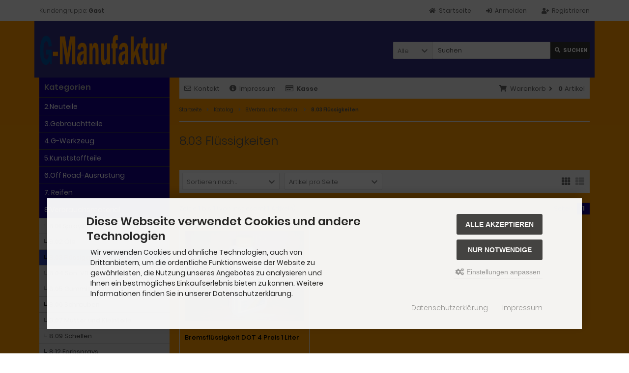

--- FILE ---
content_type: text/html; charset=iso-8859-15
request_url: https://www.g-manufaktur.de/shop/8-Verbrauchsmaterial/8-03-Fluessigkeiten:::194_197.html
body_size: 9107
content:
<!DOCTYPE html>
<html lang="de">
<head>
<meta charset="iso-8859-15" />
<meta name="viewport" content="width=device-width, initial-scale=1.0, user-scalable=yes" />
<title>8.03 Flüssigkeiten</title>
<meta name="keywords" content="flüssigkeiten" />
<meta name="description" content="8.03 Flüssigkeiten" />
<meta name="robots" content="index,follow" />
<meta name="revisit-after" content="14 days" />
<meta property="og:type" content="website" />
<meta property="og:site_name" content="Bei uns erhalten Sie Ersatzteile / Gebrauchtteile für die Mercedes G-Klasse der Baureihen 460, 461 und 463" />
<meta property="og:url" content="https://www.g-manufaktur.de/shop/8-Verbrauchsmaterial/8-03-Fluessigkeiten:::194_197.html" />
<meta property="og:title" content="8.03 Flüssigkeiten" />
<meta property="og:description" content="8.03 Flüssigkeiten" />
<meta property="og:image" content="https://www.g-manufaktur.de/shop/images/categories/noimage.gif" />
<link rel="canonical" href="https://www.g-manufaktur.de/shop/8-Verbrauchsmaterial/8-03-Fluessigkeiten:::194_197.html" />
<link rel="icon" type="image/png" sizes="16x16" href="https://www.g-manufaktur.de/shop/templates/tpl_modified_responsive_2024/favicons/favicon-16x16.png" />
<link rel="icon" type="image/png" sizes="32x32" href="https://www.g-manufaktur.de/shop/templates/tpl_modified_responsive_2024/favicons/favicon-32x32.png" />
<link rel="shortcut icon" href="https://www.g-manufaktur.de/shop/templates/tpl_modified_responsive_2024/favicons/favicon.ico" />
<link rel="apple-touch-icon" href="https://www.g-manufaktur.de/shop/templates/tpl_modified_responsive_2024/favicons/apple-touch-icon.png" />
<meta name="apple-mobile-web-app-title" content="Bei uns erhalten Sie Ersatzteile / Gebrauchtteile für die Mercedes G-Klasse der Baureihen 460, 461 und 463" />
<link rel="mask-icon" href="https://www.g-manufaktur.de/shop/templates/tpl_modified_responsive_2024/favicons/safari-pinned-tab.svg" color="#888888" />
<meta name="msapplication-TileColor" content="#ffffff" />
<meta name="theme-color" content="#ffffff" />
<meta name="msapplication-config" content="https://www.g-manufaktur.de/shop/templates/tpl_modified_responsive_2024/favicons/browserconfig.xml" />
<link rel="manifest" href="https://www.g-manufaktur.de/shop/templates/tpl_modified_responsive_2024/favicons/site.webmanifest" />
<!--
=========================================================
modified eCommerce Shopsoftware (c) 2009-2013 [www.modified-shop.org]
=========================================================

modified eCommerce Shopsoftware offers you highly scalable E-Commerce-Solutions and Services.
The Shopsoftware is redistributable under the GNU General Public License (Version 2) [http://www.gnu.org/licenses/gpl-2.0.html].
based on: E-Commerce Engine Copyright (c) 2006 xt:Commerce, created by Mario Zanier & Guido Winger and licensed under GNU/GPL.
Information and contribution at http://www.xt-commerce.com

=========================================================
Please visit our website: www.modified-shop.org
=========================================================
-->
<meta name="generator" content="(c) by modified eCommerce Shopsoftware 13C https://www.modified-shop.org" />
<link rel="stylesheet" href="https://www.g-manufaktur.de/shop/templates/tpl_modified_responsive_2024/stylesheet.css?v=1732730869" type="text/css" media="screen" />
<script type="text/javascript">
  var DIR_WS_BASE = "https://www.g-manufaktur.de/shop/";
  var DIR_WS_CATALOG = "/shop/";
  var SetSecCookie = "1";
</script>
</head>
<body>
<div class="sidebar_closer"><i class="fas fa-times"></i></div><div id="layout_wrap"><div id="layout_navbar"><div class="layout_navbar_inner"><ul class="topnavigation cf"><li class="tn_group">  Kundengruppe:  <strong>Gast</strong></li><li><a title="Registrieren" href="https://www.g-manufaktur.de/shop/create_account.php"><i class="fas fa-user-plus"></i><span class="tn_nomobile">Registrieren</span></a></li><li><a title="Anmelden" href="https://www.g-manufaktur.de/shop/login.php"><i class="fas fa-sign-in-alt"></i><span class="tn_nomobile">Anmelden</span></a></li><li><a title="Startseite" href="https://www.g-manufaktur.de/shop/"><i class="fas fa-home"></i><span class="tn_nomobile">Startseite</span></a></li></ul></div></div><div id="layout_logo" class="cf"><div id="logo"><a href="https://www.g-manufaktur.de/shop/" title="Startseite &bull; Bei uns erhalten Sie Ersatzteile / Gebrauchtteile für die Mercedes G-Klasse der Baureihen 460, 461 und 463"><img src="https://www.g-manufaktur.de/shop/templates/tpl_modified_responsive_2024/img/logo_head.png" alt="Bei uns erhalten Sie Ersatzteile / Gebrauchtteile für die Mercedes G-Klasse der Baureihen 460, 461 und 463" /></a></div><div id="search"><form id="quick_find" action="https://www.g-manufaktur.de/shop/advanced_search_result.php" method="get" class="box-search"><div class="search_inner search_cat_mode"><div class="search_cat"><select name="categories_id" id="cat_search"><option value="" selected="selected">Alle</option><option value="2">2.Neuteile</option><option value="4">3.Gebrauchtteile</option><option value="5">4.G-Werkzeug</option><option value="213">5.Kunststoffteile</option><option value="217">6.Off Road-Ausrüstung</option><option value="220">7. Reifen</option><option value="194">8.Verbrauchsmaterial</option><option value="237">9. G-Literatur</option><option value="246">10.0 BW Spezialteile Wolf</option><option value="249">11.0 Puch Spezialteile</option></select><input type="hidden" name="inc_subcat" value="1" /></div>  <div class="search_input"><input type="text" name="keywords" placeholder="Suchen" id="inputString" maxlength="30" autocomplete="off" /></div><div class="cssButtonPos2 cf"><span class="cssButton cssButtonColor1"><i class="fas fa-search"></i><span class="cssButtonText" >Suchen</span><button type="submit" class="cssButtonText" title="Suchen" id="inputStringSubmit">Suchen</button></span></div></div></form><div class="suggestionsBox" id="suggestions" style="display:none;"><div class="suggestionList" id="autoSuggestionsList">&nbsp;</div></div></div>  </div><div class="sidebar_layer"></div><div id="layout_content" class="cf"><div id="col_right"><div class="col_right_inner cf"><div id="content_navbar"><ul class="contentnavigation"><li class="sidebar_btn"><span id="sidebar_marker"></span><a href="#" title="Men&uuml;"><i class="fas fa-bars"></i><span class="cn_nomobile_text">Men&uuml;</span></a></li><li class="cn_nomobile"><a title="Kontakt" href="https://www.g-manufaktur.de/shop/Kontakt:_:7.html"><i class="far fa-envelope"></i>Kontakt</a></li>              <li class="cn_nomobile"><a title="Impressum" href="https://www.g-manufaktur.de/shop/Impressum:_:4.html"><i class="fas fa-info-circle"></i>Impressum</a></li>              <li class="cn_nomobile"><a title="Kasse" href="https://www.g-manufaktur.de/shop/checkout_shipping.php"><strong><i class="far fa-credit-card"></i>Kasse</strong></a></li><li class="cart"><div id="cart_short"><a id="toggle_cart" title="Warenkorb" href="https://www.g-manufaktur.de/shop/shopping_cart.php"><span class="cart_01"><i class="fas fa-shopping-cart"></i></span><span class="cart_02">Warenkorb<i class="fas fa-angle-right"></i></span><span class="cart_03"><span class="cart_05">(</span>0<span class="cart_05">)</span></span><span class="cart_04">Artikel</span></a></div><div class="toggle_cart"><div class="mini"><strong>Ihr Warenkorb ist leer.</strong></div></div></li>                          </ul></div><div id="breadcrumb"><span class="breadcrumb_info"></span>  <span itemscope itemtype="http://schema.org/BreadcrumbList"><span itemprop="itemListElement" itemscope itemtype="http://schema.org/ListItem"><a itemprop="item" href="https://www.g-manufaktur.de/shop/../" class="headerNavigation"><span itemprop="name">Startseite</span></a><meta itemprop="position" content="1" /></span><i class="fas fa-angle-right"></i><span itemprop="itemListElement" itemscope itemtype="http://schema.org/ListItem"><a itemprop="item" href="https://www.g-manufaktur.de/shop/" class="headerNavigation"><span itemprop="name">Katalog</span></a><meta itemprop="position" content="2" /></span><i class="fas fa-angle-right"></i><span itemprop="itemListElement" itemscope itemtype="http://schema.org/ListItem"><a itemprop="item" href="https://www.g-manufaktur.de/shop/8-Verbrauchsmaterial:::194.html" class="headerNavigation"><span itemprop="name">8.Verbrauchsmaterial</span></a><meta itemprop="position" content="3" /></span><i class="fas fa-angle-right"></i><span itemprop="itemListElement" itemscope itemtype="http://schema.org/ListItem"><meta itemprop="item" content="https://www.g-manufaktur.de/shop/8-Verbrauchsmaterial/8-03-Fluessigkeiten:::194_197.html" /><span class="current" itemprop="name">8.03 Flüssigkeiten</span><meta itemprop="position" content="4" /></span></span></div>          <h1>8.03 Flüssigkeiten</h1><div class="cat_description cf"><picture><source media="(max-width:600px)" data-srcset="https://www.g-manufaktur.de/shop/images/categories/noimage.gif"><source data-srcset="https://www.g-manufaktur.de/shop/images/categories/noimage.gif"><img class="lazyload cat_image ci_nomargin" data-src="https://www.g-manufaktur.de/shop/images/categories/noimage.gif" title="8.03 Flüssigkeiten" alt="8.03 Flüssigkeiten" /><noscript><img class="cat_image ci_nomargin" src="https://www.g-manufaktur.de/shop/images/categories/noimage.gif" alt="8.03 Flüssigkeiten" /></noscript></picture></div><div class="filter_bar cf"><div class="sort_bar cf"><div class="sort_bar_row cf"><div class="sort_bar_item"><form id="sort" action="https://www.g-manufaktur.de/shop/8-Verbrauchsmaterial/8-03-Fluessigkeiten:::194_197.html" method="post"><select name="filter_sort" onchange="this.form.submit()" aria-label="Sortierung"><option value="" selected="selected">Sortieren nach ...</option><option value="1">A bis Z</option><option value="2">Z bis A</option><option value="3">Preis aufsteigend</option><option value="4">Preis absteigend</option><option value="5">Neueste Produkte zuerst</option><option value="6">&Auml;lteste Produkte zuerst</option><option value="7">Am meisten verkauft</option></select><noscript><input type="submit" value="Anzeigen" id="filter_sort_submit" /></noscript></form></div><div class="sort_bar_item"><form id="set" action="https://www.g-manufaktur.de/shop/8-Verbrauchsmaterial/8-03-Fluessigkeiten:::194_197.html" method="post"><select name="filter_set" onchange="this.form.submit()" aria-label="Artikel pro Seite"><option value="" selected="selected">Artikel pro Seite</option><option value="3">3 Artikel pro Seite</option><option value="12">12 Artikel pro Seite</option><option value="27">27 Artikel pro Seite</option><option value="999999">Alle Artikel anzeigen</option></select><noscript><input type="submit" value="Anzeigen" id="filter_set_submit" /></noscript></form></div><div class="sort_bar_item right cf"><a rel="nofollow" class="view_list" href="https://www.g-manufaktur.de/shop/8-Verbrauchsmaterial/8-03-Fluessigkeiten:::194_197.html?show=list" title="Listenansicht"><i class="fas fa-th-list"></i></a><a rel="nofollow" class="view_box active" href="https://www.g-manufaktur.de/shop/8-Verbrauchsmaterial/8-03-Fluessigkeiten:::194_197.html?show=box" title="Boxansicht"><i class="fas fa-th"></i></a></div></div></div></div><div class="pagination_bar cf"><div class="pagination_text">Zeige <strong>1</strong> bis <strong>1</strong> (von insgesamt <strong>1</strong> Artikeln)</div><div class="pagination_list"><ul>  <li class="plain">Seiten:</li><li class="current">1</li></ul></div></div><div class="listingcontainer cf"><div class="listingbox"><div class="lb_inner"><div class="lb_image"><a href="https://www.g-manufaktur.de/shop/8-Verbrauchsmaterial/8-03-Fluessigkeiten/Bremsfluessigkeit-DOT-4-Preis-1-Liter::236.html"><picture><source media="(max-width:360px)" data-srcset="https://www.g-manufaktur.de/shop/images/product_images/thumbnail_images/8.03 0137 Bremsfusigkeit Dose Img_1153.jpg"><source media="(max-width:480px)" data-srcset="https://www.g-manufaktur.de/shop/images/product_images/midi_images/8.03 0137 Bremsfusigkeit Dose Img_1153.jpg"><source media="(max-width:600px)" data-srcset="https://www.g-manufaktur.de/shop/images/product_images/thumbnail_images/8.03 0137 Bremsfusigkeit Dose Img_1153.jpg"><source media="(max-width:690px)" data-srcset="https://www.g-manufaktur.de/shop/images/product_images/thumbnail_images/8.03 0137 Bremsfusigkeit Dose Img_1153.jpg"><source media="(max-width:920px)" data-srcset="https://www.g-manufaktur.de/shop/images/product_images/thumbnail_images/8.03 0137 Bremsfusigkeit Dose Img_1153.jpg"><source media="(max-width:985px)" data-srcset="https://www.g-manufaktur.de/shop/images/product_images/midi_images/8.03 0137 Bremsfusigkeit Dose Img_1153.jpg"><source data-srcset="https://www.g-manufaktur.de/shop/images/product_images/thumbnail_images/8.03 0137 Bremsfusigkeit Dose Img_1153.jpg"><img class="lazyload" data-src="https://www.g-manufaktur.de/shop/images/product_images/thumbnail_images/8.03 0137 Bremsfusigkeit Dose Img_1153.jpg" alt="Bremsflüssigkeit DOT 4 Preis 1 Liter" title="Bremsflüssigkeit DOT 4 Preis 1 Liter"><noscript><img src="https://www.g-manufaktur.de/shop/images/product_images/thumbnail_images/8.03 0137 Bremsfusigkeit Dose Img_1153.jpg" alt="Bremsflüssigkeit DOT 4 Preis 1 Liter" title="Bremsflüssigkeit DOT 4 Preis 1 Liter" /></noscript></picture></a></div><div class="lb_title"><h2><a href="https://www.g-manufaktur.de/shop/8-Verbrauchsmaterial/8-03-Fluessigkeiten/Bremsfluessigkeit-DOT-4-Preis-1-Liter::236.html">Bremsflüssigkeit DOT 4 Preis 1 Liter</a></h2></div><div class="lb_shipping">&nbsp;</div><div class="lb_price"><span class="standard_price"><span class="value_price">19,22 EUR</span></span></div><div class="lb_tax">inkl. 19 % MwSt.</div><div class="lb_buttons cf"><div class="cssButtonPos11"><a href="https://www.g-manufaktur.de/shop/8-Verbrauchsmaterial/8-03-Fluessigkeiten/Bremsfluessigkeit-DOT-4-Preis-1-Liter::236.html"><span class="cssButton cssButtonColor1" title=" Details"><i class="fas fa-chevron-circle-right"></i></span></a></div></div></div></div></div><div class="pagination_bar cf"><div class="pagination_text">Zeige <strong>1</strong> bis <strong>1</strong> (von insgesamt <strong>1</strong> Artikeln)</div><div class="pagination_list"><ul>  <li class="plain">Seiten:</li><li class="current">1</li></ul></div></div></div></div><div id="col_left_overlay"><div id="col_left"><div class="col_left_inner cf"><div class="box_category"><div class="box_category_header">Kategorien</div><div class="box_category_line"></div><ul id="categorymenu"><li class="level1"><a href="https://www.g-manufaktur.de/shop/2-Neuteile:::2.html" title="2.Neuteile">2.Neuteile</a></li><li class="level1"><a href="https://www.g-manufaktur.de/shop/3-Gebrauchtteile:::4.html" title="3.Gebrauchtteile">3.Gebrauchtteile</a></li><li class="level1"><a href="https://www.g-manufaktur.de/shop/4-G-Werkzeug:::5.html" title="4.G-Werkzeug">4.G-Werkzeug</a></li><li class="level1"><a href="https://www.g-manufaktur.de/shop/5-Kunststoffteile:::213.html" title="5.Kunststoffteile">5.Kunststoffteile</a></li><li class="level1"><a href="https://www.g-manufaktur.de/shop/6-Off-Road-Ausruestung:::217.html" title="6.Off Road-Ausrüstung">6.Off Road-Ausrüstung</a></li><li class="level1"><a href="https://www.g-manufaktur.de/shop/7-Reifen:::220.html" title="7. Reifen">7. Reifen</a></li><li class="level1 activeparent1"><a href="https://www.g-manufaktur.de/shop/8-Verbrauchsmaterial:::194.html" title="8.Verbrauchsmaterial">8.Verbrauchsmaterial</a><ul><li class="level2"><a href="https://www.g-manufaktur.de/shop/8-Verbrauchsmaterial/8-01-Sprays:::194_195.html" title="8.01 Sprays">8.01 Sprays</a></li><li class="level2"><a href="https://www.g-manufaktur.de/shop/8-Verbrauchsmaterial/8-02-Oele:::194_196.html" title="8.02 Öle">8.02 Öle</a></li><li class="level2 active2 activeparent2"><a href="https://www.g-manufaktur.de/shop/8-Verbrauchsmaterial/8-03-Fluessigkeiten:::194_197.html" title="8.03 Flüssigkeiten">8.03 Flüssigkeiten</a></li><li class="level2"><a href="https://www.g-manufaktur.de/shop/8-Verbrauchsmaterial/8-04-Son-VB-Material-Fett:::194_198.html" title="8.04 Son. VB Material/Fett">8.04 Son. VB Material/Fett</a></li><li class="level2"><a href="https://www.g-manufaktur.de/shop/8-Verbrauchsmaterial/8-05-Gummischlaeuche:::194_199.html" title="8.05 Gummischläuche">8.05 Gummischläuche</a></li><li class="level2"><a href="https://www.g-manufaktur.de/shop/8-Verbrauchsmaterial/8-06-Schrauben:::194_200.html" title="8.06 Schrauben">8.06 Schrauben</a></li><li class="level2"><a href="https://www.g-manufaktur.de/shop/8-Verbrauchsmaterial/8-07-Mutter-und-Kleinteile:::194_201.html" title="8.07 Mutter und Kleinteile">8.07 Mutter und Kleinteile</a></li><li class="level2"><a href="https://www.g-manufaktur.de/shop/8-Verbrauchsmaterial/8-09-Schellen:::194_203.html" title="8.09 Schellen">8.09 Schellen</a></li><li class="level2"><a href="https://www.g-manufaktur.de/shop/8-Verbrauchsmaterial/8-12-Farbsprays:::194_211.html" title="8.12 Farbsprays">8.12 Farbsprays</a></li></ul></li><li class="level1"><a href="https://www.g-manufaktur.de/shop/9-G-Literatur:::237.html" title="9. G-Literatur">9. G-Literatur</a></li><li class="level1"><a href="https://www.g-manufaktur.de/shop/10-0-BW-Spezialteile-Wolf:::246.html" title="10.0 BW Spezialteile Wolf">10.0 BW Spezialteile Wolf</a></li><li class="level1"><a href="https://www.g-manufaktur.de/shop/11-0-Puch-Spezialteile:::249.html" title="11.0 Puch Spezialteile">11.0 Puch Spezialteile</a></li><li class="level1"><a href="https://www.g-manufaktur.de/shop/products_new.php">Neue Artikel</a></li></ul></div><div class="box1" id="loginBox"><div class="box_header"><i class="fas fa-chevron-down"></i>Willkommen zur&uuml;ck!</div><div class="box_sidebar cf"><div class="box_line"></div><form id="loginbox" action="https://www.g-manufaktur.de/shop/login.php?action=process" method="post" class="box-login"><label><p class="box_sub">E-Mail-Adresse:</p><input type="email" name="email_address" maxlength="50" /><p class="box_sub">Passwort:</p><input type="password" name="password" maxlength="60" /><div class="box_sub_button cf"><a href="https://www.g-manufaktur.de/shop/password_double_opt.php">Passwort vergessen?</a><div class="cssButtonPos3 cf"><span class="cssButton cssButtonColor1"><i class="fas fa-sign-in-alt"></i><span class="cssButtonText" >Anmelden</span><button type="submit" class="cssButtonText" title="Anmelden">Anmelden</button></span></div></div></label></form></div></div></div></div></div></div><div id="layout_footer"><div class="layout_footer_inner"><div class="footer_box_row cf"><div class="footer_box"><div class="footer_box_inner cf">  <div class="box3"><div class="box3_header">Mehr &uuml;ber...</div><div class="box3_line"></div><ul class="footerlist"><li class="level1"><a href="https://www.g-manufaktur.de/shop/Sitemap:_:8.html" title="Sitemap"><i class="fas fa-angle-right"></i>Sitemap</a></li><li class="level1"><a href="https://www.g-manufaktur.de/shop/G-Verkauf:_:19.html" title="G Verkauf"><i class="fas fa-angle-right"></i>G Verkauf</a></li><li class="level1"><a href="https://www.g-manufaktur.de/shop/Rallye-G:_:11.html" title="Rallye G"><i class="fas fa-angle-right"></i>Rallye G</a></li><li class="level1"><a href="https://www.g-manufaktur.de/shop/Restauration-Umbau:_:12.html" title="Restauration/Umbau"><i class="fas fa-angle-right"></i>Restauration/Umbau</a></li><li class="level1"><a href="https://www.g-manufaktur.de/shop/Rallyeteam:_:14.html" title="Rallyeteam"><i class="fas fa-angle-right"></i>Rallyeteam</a></li><li class="level1"><a href="https://www.g-manufaktur.de/shop/Kampf-gegen-Rost:_:20.html" title="Kampf gegen Rost"><i class="fas fa-angle-right"></i>Kampf gegen Rost</a></li><li class="level1"><a href="https://www.g-manufaktur.de/shop/G-Bilder:_:16.html" title="G Bilder"><i class="fas fa-angle-right"></i>G Bilder</a></li><li class="level1"><a href="https://www.g-manufaktur.de/shop/Schadensbilder:_:17.html" title="Schadensbilder"><i class="fas fa-angle-right"></i>Schadensbilder</a></li><li class="level1"><a href="https://www.g-manufaktur.de/shop/Breslau-Rallye-2008:_:18.html" title="Breslau Rallye 2008"><i class="fas fa-angle-right"></i>Breslau Rallye 2008</a></li><li class="level1"><a href="https://www.g-manufaktur.de/shop/Baja-Saxonia-09:_:21.html" title="Baja-Saxonia 09"><i class="fas fa-angle-right"></i>Baja-Saxonia 09</a></li><li class="level1"><a href="https://www.g-manufaktur.de/shop/Breslau-Rallye-2009:_:22.html" title="Breslau Rallye  2009"><i class="fas fa-angle-right"></i>Breslau Rallye  2009</a></li><li class="level1"><a href="https://www.g-manufaktur.de/shop/Breslau-2010:_:23.html" title="Breslau 2010"><i class="fas fa-angle-right"></i>Breslau 2010</a></li><li class="level1"><a href="https://www.g-manufaktur.de/shop/Breslau-Rallye-2011:_:25.html" title="Breslau-Rallye 2011"><i class="fas fa-angle-right"></i>Breslau-Rallye 2011</a></li><li class="level1"><a href="javascript:;" trigger-cookie-consent-panel=""><i class="fas fa-angle-right"></i>Cookie Einstellungen</a></li></ul></div></div></div>        <div class="footer_box"><div class="footer_box_inner cf">  <div class="box3"><div class="box3_header">Informationen</div><div class="box3_line"></div><ul class="footerlist"><li class="level1"><a href="https://www.g-manufaktur.de/shop/Willkommen-bei-der-G-Manufaktur:_:5.html" title="Willkommen bei der G-Manufaktur"><i class="fas fa-angle-right"></i>Willkommen bei der G-Manufaktur</a></li><li class="level1"><a href="https://www.g-manufaktur.de/shop/Links:_:6.html" title="Links"><i class="fas fa-angle-right"></i>Links</a></li><li class="level1"><a href="https://www.g-manufaktur.de/shop/Kontakt:_:7.html" title="Kontakt"><i class="fas fa-angle-right"></i>Kontakt</a></li><li class="level1"><a href="https://www.g-manufaktur.de/shop/Unsere-AGBs:_:3.html" title="Unsere AGBs"><i class="fas fa-angle-right"></i>Unsere AGBs</a></li><li class="level1"><a href="https://www.g-manufaktur.de/shop/Servicepreise:_:1001.html" title="Servicepreise"><i class="fas fa-angle-right"></i>Servicepreise</a></li><li class="level1"><a href="https://www.g-manufaktur.de/shop/Wir-ueber-uns:_:999.html" title="Wir über uns !!!"><i class="fas fa-angle-right"></i>Wir über uns !!!</a></li><li class="level1"><a href="https://www.g-manufaktur.de/shop/Impressum:_:4.html" title="Impressum"><i class="fas fa-angle-right"></i>Impressum</a></li><li class="level1"><a href="https://www.g-manufaktur.de/shop/Datenschutz:_:2.html" title="Datenschutz"><i class="fas fa-angle-right"></i>Datenschutz</a></li><li class="level1"><a href="https://www.g-manufaktur.de/shop/Liefer-und-Versandkosten:_:1.html" title="Liefer- und Versandkosten"><i class="fas fa-angle-right"></i>Liefer- und Versandkosten</a></li></ul></div></div></div>        </div></div><div class="mod_copyright">Bei uns erhalten Sie Ersatzteile / Gebrauchtteile für die Mercedes G-Klasse der Baureihen 460, 461 und 463 &copy; 2026 | Template &copy; 2009-2026 by <span class="cop_magenta">mod</span><span class="cop_grey">ified eCommerce Shopsoftware</span></div></div></div><div class="copyright"><span class="cop_magenta">mod</span><span class="cop_grey">ified eCommerce Shopsoftware &copy; 2009-2026</span></div><link rel="stylesheet" property="stylesheet" href="https://www.g-manufaktur.de/shop/templates/tpl_modified_responsive_2024/css/jquery.colorbox.css?v=1627546872" type="text/css" media="screen" />
<link rel="stylesheet" property="stylesheet" href="https://www.g-manufaktur.de/shop/templates/tpl_modified_responsive_2024/css/jquery.sumoselect.css?v=1719906561" type="text/css" media="screen" />
<link rel="stylesheet" property="stylesheet" href="https://www.g-manufaktur.de/shop/templates/tpl_modified_responsive_2024/css/jquery.alertable.css?v=1614669064" type="text/css" media="screen" />
<link rel="stylesheet" property="stylesheet" href="https://www.g-manufaktur.de/shop/templates/tpl_modified_responsive_2024/css/jquery.slick.css?v=1662289996" type="text/css" media="screen" />
<link rel="stylesheet" property="stylesheet" href="https://www.g-manufaktur.de/shop/templates/tpl_modified_responsive_2024/css/fontawesome-all.css?v=1691143283" type="text/css" media="screen" />
<link rel="stylesheet" property="stylesheet" href="https://www.g-manufaktur.de/shop/templates/tpl_modified_responsive_2024/css/cookieconsent.css?v=1639474608" type="text/css" media="screen" />
<!--[if lte IE 8]>
<link rel="stylesheet" property="stylesheet" href="https://www.g-manufaktur.de/shop/templates/tpl_modified_responsive_2024/css/ie8fix.css" type="text/css" media="screen" />
<![endif]-->
<script src="https://www.g-manufaktur.de/shop/templates/tpl_modified_responsive_2024/javascript/jquery.min.js" type="text/javascript"></script>
<script src="https://www.g-manufaktur.de/shop/templates/tpl_modified_responsive_2024/javascript/jquery.colorbox.min.js?v=1627546872" type="text/javascript"></script>
<script src="https://www.g-manufaktur.de/shop/templates/tpl_modified_responsive_2024/javascript/jquery.lazysizes.min.js?v=1627045276" type="text/javascript"></script>
<script src="https://www.g-manufaktur.de/shop/templates/tpl_modified_responsive_2024/javascript/jquery.slick.min.js?v=1656480692" type="text/javascript"></script>
<script src="https://www.g-manufaktur.de/shop/templates/tpl_modified_responsive_2024/javascript/jquery.easyTabs.min.js?v=1630477137" type="text/javascript"></script>
<script src="https://www.g-manufaktur.de/shop/templates/tpl_modified_responsive_2024/javascript/jquery.alertable.min.js?v=1564218193" type="text/javascript"></script>
<script src="https://www.g-manufaktur.de/shop/templates/tpl_modified_responsive_2024/javascript/jquery.sumoselect.min.js?v=1679900985" type="text/javascript"></script>
<script src="https://www.g-manufaktur.de/shop/templates/tpl_modified_responsive_2024/javascript/jquery.sidebar.min.js?v=1564048484" type="text/javascript"></script>
<script>function ac_closing(){setTimeout("$('#suggestions').slideUp();", 100);}var session_id='tk753t8i85p4442i5rdbtd490u';function ac_ajax_call(post_params){$.ajax({dataType: "json", type: 'post', url: 'https://www.g-manufaktur.de/shop/ajax.php?ext=get_autocomplete&MODsid='+session_id, data: post_params, cache: false, async: true, success: function(data){if(data !==null && typeof data==='object'){if(data.result !==null && data.result !=undefined && data.result !=''){$('#autoSuggestionsList').html(ac_decode(data.result));$('#suggestions').slideDown();}else{$('#suggestions').slideUp();}}}});}function ac_delay(fn, ms){let timer=0;return function(args){clearTimeout(timer);timer=setTimeout(fn.bind(this, args), ms || 0);}}function ac_decode(encodedString){var textArea=document.createElement('textarea');textArea.innerHTML=encodedString;return textArea.value;}$('body').on('keydown paste cut input focus', '#inputString', ac_delay(function(){if($(this).length==0){$('#suggestions').hide();}else{let post_params=$('#quick_find').serialize();ac_ajax_call(post_params);}}, 500));$('body').on('click', function(e){if($(e.target).closest("#suggestions").length===0 && $(e.target).closest("#quick_find").length===0){ac_closing();}});$('body').on('change', '#cat_search', ac_delay(function(){let post_params=$('#quick_find').serialize();ac_ajax_call(post_params);}, 500));</script>  <script>$(document).ready(function(){$(".cbimages").colorbox({rel:'cbimages', scalePhotos:true, maxWidth: "90%", maxHeight: "90%", fixed: true, close: '<i class="fas fa-times"></i>', next: '<i class="fas fa-chevron-right"></i>', previous: '<i class="fas fa-chevron-left"></i>'});$(".iframe").colorbox({iframe:true, width:"780", height:"560", maxWidth: "90%", maxHeight: "90%", fixed: true, close: '<i class="fas fa-times"></i>'});$("#print_order_layer").on('submit', function(event){$.colorbox({iframe:true, width:"780", height:"560", maxWidth: "90%", maxHeight: "90%", close: '<i class="fas fa-times"></i>', href:$(this).attr("action")+'&'+$(this).serialize()});return false;});});jQuery.extend(jQuery.colorbox.settings,{current: "Bild&nbsp;{current}&nbsp;von&nbsp;{total}", previous: "Zur&uuml;ck", next: "Vor", close: "Schlie&szlig;en", xhrError: "Dieser Inhalt konnte nicht geladen werden.", imgError: "Dieses Bild konnte nicht geladen werden.", slideshowStart: "Slideshow starten", slideshowStop: "Slideshow anhalten"});</script><script id="oil-configuration" type="application/configuration">{"config_version": 1, "preview_mode": false, "advanced_settings": true, "timeout": 0, "iabVendorListUrl": "https://www.g-manufaktur.de/shop/ajax.php?ext=get_cookie_consent&speed=1&language=de", "locale":{"localeId": "de", "version": 1, "texts":{"label_intro_heading": "Diese Webseite verwendet Cookies und andere Technologien", "label_intro": "Wir verwenden Cookies und &auml;hnliche Technologien, auch von Drittanbietern, um die ordentliche Funktionsweise der Website zu gew&auml;hrleisten, die Nutzung unseres Angebotes zu analysieren und Ihnen ein bestm&ouml;gliches Einkaufserlebnis bieten zu k&ouml;nnen. Weitere Informationen finden Sie in unserer Datenschutzerkl&auml;rung.", "label_button_yes": "Speichern", "label_button_back": "Zur&uuml;ck", "label_button_yes_all": "Alle akzeptieren", "label_button_only_essentials": "Nur Notwendige", "label_button_advanced_settings": "<i class=\"fas fa-cogs\"></i> Einstellungen anpassen", "label_cpc_heading": "Cookie Einstellungen", "label_cpc_activate_all": "Alle aktivieren", "label_cpc_deactivate_all": "Alle deaktivieren", "label_nocookie_head": "Keine Cookies erlaubt.", "label_nocookie_text": "Bitte aktivieren Sie Cookies in den Einstellungen Ihres Browsers.", "label_third_party": " ", "label_imprint_links": "<a href='https://www.g-manufaktur.de/shop/popup_content.php?coID=2' onclick='return cc_popup_content(this)'>Datenschutzerkl&auml;rung</a> <a href='https://www.g-manufaktur.de/shop/popup_content.php?coID=4' onclick='return cc_popup_content(this)'>Impressum</a>"}}}</script><script src="https://www.g-manufaktur.de/shop/templates/tpl_modified_responsive_2024/javascript/oil.min.js"></script><script>!function(e){var n={};function t(o){if(n[o])return n[o].exports;var r=n[o]={i:o,l:!1,exports:{}};return e[o].call(r.exports,r,r.exports,t),r.l=!0,r.exports}t.m=e,t.c=n,t.d=function(e,n,o){t.o(e,n)||Object.defineProperty(e,n,{configurable:!1,enumerable:!0,get:o})},t.r=function(e){Object.defineProperty(e,"__esModule",{value:!0})},t.n=function(e){var n=e&&e.__esModule?function(){return e.default}:function(){return e};return t.d(n,"a",n),n},t.o=function(e,n){return Object.prototype.hasOwnProperty.call(e,n)},t.p="/",t(t.s=115)}({115:function(e,n,t){"use strict";!function(e,n){e.__cmp||(e.__cmp=function(){function t(e){if(e){var t=!0,r=n.querySelector('script[type="application/configuration"]#oil-configuration');if(null!==r&&r.text)try{var a=JSON.parse(r.text);a&&a.hasOwnProperty("gdpr_applies_globally")&&(t=a.gdpr_applies_globally)}catch(e){}e({gdprAppliesGlobally:t,cmpLoaded:o()},!0)}}function o(){return!(!e.AS_OIL||!e.AS_OIL.commandCollectionExecutor)}var r=[],a=function(n,a,c){if("ping"===n)t(c);else{var i={command:n,parameter:a,callback:c};r.push(i),o()&&e.AS_OIL.commandCollectionExecutor(i)}};return a.commandCollection=r,a.receiveMessage=function(n){var a=n&&n.data&&n.data.__cmpCall;if(a)if("ping"===a.command)t(function(e,t){var o={__cmpReturn:{returnValue:e,success:t,callId:a.callId}};n.source.postMessage(o,n.origin)});else{var c={callId:a.callId,command:a.command,parameter:a.parameter,event:n};r.push(c),o()&&e.AS_OIL.commandCollectionExecutor(c)}},function(n){(e.attachEvent||e.addEventListener)("message",function(e){n.receiveMessage(e)},!1)}(a),function e(){if(!(n.getElementsByName("__cmpLocator").length>0))if(n.body){var t=n.createElement("iframe");t.style.display="none",t.name="__cmpLocator",n.body.appendChild(t)}else setTimeout(e,5)}(),a}())}(window,document)}});</script><script>function cc_popup_content(trgt){$.colorbox({href:trgt.href, iframe:true, width:"780", height:"560", maxWidth: "90%", maxHeight: "90%", fixed: true, close: '<i class="fas fa-times"></i>'});return false;}(function(){let eventMethod=window.addEventListener ? 'addEventListener' : 'attachEvent';let messageEvent=eventMethod==='attachEvent' ? 'onmessage' : 'message';let eventer=window[eventMethod];function receiveMessage(event){let eventDataContains=function(str){return JSON.stringify(event.data).indexOf(str)!==-1;};let oilGtagCookie=function(data){let cookieDate=new Date;cookieDate.setMonth(cookieDate.getMonth()+1);let cookieString='MODOilTrack='+JSON.stringify(data.purposeConsents)+';';cookieString+='expires='+cookieDate.toUTCString()+';';cookieString+='path='+DIR_WS_CATALOG+';SameSite=Lax;';if(typeof SetSecCookie !=='undefined' && SetSecCookie==true){cookieString+='Secure;';}document.cookie=cookieString;};if(event && event.data &&(eventDataContains('oil_soi_optin_done'))){if(typeof pushgTagEventAction==="function" && gTagCounter > 0){pushgTagEventAction();}if(typeof pushTagmanagerEventAction==="function" && gTagmanagerCounter > 0){pushTagmanagerEventAction();}}if(event && event.data &&(eventDataContains('oil_optin_done')|| eventDataContains('oil_has_optedin'))){__cmp('getVendorConsents', [], oilGtagCookie);}}eventer(messageEvent, receiveMessage, false);$(document).on('click', '[trigger-cookie-consent-panel]', function(){window.AS_OIL.showPreferenceCenter();if(!$('.as-oil.light').length){$('body').append($('<div/>').addClass('as-oil light').append($('<div/>').attr('id', 'oil-preference-center').addClass('as-oil-content-overlay cpc-dynamic-panel')));}});})();</script><script>$(window).on('load',function(){$('.show_rating input').change(function(){var $radio=$(this);$('.show_rating .selected').removeClass('selected');$radio.closest('label').addClass('selected');});$('.show_rating :radio').each(function(){if($(this).attr("checked")){$(this).closest('label').addClass('selected');}});});function alert(message, title){title=title || "Information";$.alertable.alert('<span id="alertable-title"></span><span id="alertable-content"></span>',{html: true});$('#alertable-content').html(message);$('#alertable-title').html(title);}$(function(){$('body').on('click', '#toggle_cart', function(){$('.toggle_cart').slideToggle('slow');$('.toggle_wishlist').slideUp('slow');ac_closing();return false;});$('html').on('click', function(e){if(!$(e.target).closest('.toggle_cart').length > 0){$('.toggle_cart').slideUp('slow');}});});$(function(){$('body').on('click', '#toggle_wishlist', function(){$('.toggle_wishlist').slideToggle('slow');$('.toggle_cart').slideUp('slow');ac_closing();return false;});$('html').on('click', function(e){if(!$(e.target).closest('.toggle_wishlist').length > 0){$('.toggle_wishlist').slideUp('slow');}});});</script><script>$(document).ready(function(){$('.slider_home').slick({slidesToShow: 1, slidesToScroll: 1, autoplay: true, autoplaySpeed: 4000, speed: 1000, cssEase: 'linear', arrows: true, dots: false, fade: true});$('.slider_home').show();$('.slider_bestseller').slick({dots: true, arrows: true, infinite: true, speed: 500, slidesToShow: 6, slidesToScroll: 6, responsive: [{breakpoint: 1060, settings:{slidesToShow: 5, slidesToScroll: 5, dots: true, arrows:false}},{breakpoint: 800, settings:{slidesToShow: 4, slidesToScroll: 4, dots: true, arrows:false}},{breakpoint: 600, settings:{slidesToShow: 3, slidesToScroll: 3, dots: true, arrows:false}},{breakpoint: 400, settings:{slidesToShow: 2, slidesToScroll: 2, dots: true, arrows:false}}]});});</script><script>$(document).ready(function(){$('select:not([name=filter_sort]):not([name=filter_set]):not([name=currency]):not([name=categories_id]):not([name=gender]):not([id^=sel_]):not([id=ec_term])').SumoSelect({search: true, searchText: "Suchbegriff...", noMatch: "Keine Treffer f&uuml;r \"{0}\""});$('select[name=filter_sort]').SumoSelect();$('select[name=filter_set]').SumoSelect();$('select[name=currency]').SumoSelect();$('select[name=categories_id]').SumoSelect();$('select[name=gender]').SumoSelect();$('select[id^=sel_]').SumoSelect();$('select[id=ec_term]').SumoSelect();var selectWord='';var selectTimer=null;$('body').on('keydown', function(e){var target=$(e.target);var tmpClass=target.attr("class");if(typeof(tmpClass)!="undefined"){if(tmpClass.indexOf("SumoSelect")>-1){var char=String.fromCharCode(e.keyCode);if(char.match('\d*\w*')){selectWord+=char;}clearTimeout(selectTimer);selectTimer=null;selectTimer=setTimeout(function(){var select=target.find("select");var options=target.find("select option");for(var x=0;x < options.length;x++){var option=options[x];var optionText=option.text.toLowerCase();if(optionText.indexOf(selectWord.toLowerCase())==0){var ul=target.find("ul");var li=target.find(".selected");var offsetUl=ul.offset();var offsetLi=li.offset();console.log(option.text);select.val(option.value);select.trigger("change");select[0].sumo.unSelectAll();select[0].sumo.toggSel(true,option.value);select[0].sumo.reload();select[0].sumo.setOnOpen();newLi=$(select[0].sumo.ul).find(".selected");var offsetNewLi=newLi.offset();ul=select[0].sumo.ul;var newOffset=offsetNewLi.top-offsetUl.top;ul.scrollTop(0);ul.scrollTop(newOffset);console.log(offsetUl.top+"~"+offsetLi.top+"~"+offsetNewLi.top);break;}}selectWord='';}, 500);}}});var tmpStr='';$('.filter_bar .SumoSelect').each(function(index){($(this).find('select').val()=='')? $(this).find('p').removeClass("Selected"): $(this).find('p').addClass("Selected");});});</script>
    <script type="text/javascript">
      $(document).ready(function() {
        $.ajax({
          dataType: "json",
          type: 'get',
          url: 'https://www.g-manufaktur.de/shop/ajax.php?speed=1&ext=scheduled_tasks',
          cache: false,
          async: true,
        });
      });
    </script>
    </body></html>

--- FILE ---
content_type: text/css
request_url: https://www.g-manufaktur.de/shop/templates/tpl_modified_responsive_2024/stylesheet.css?v=1732730869
body_size: 21112
content:
/* -----------------------------------------------------------------------------------------
   $Id: stylesheet.css 9098 2015-12-02 11:22:33Z Tomcraft $

   modified eCommerce Shopsoftware
   http://www.modified-shop.org

   Copyright (c) 2009 - 2013 [www.modified-shop.org]
   -----------------------------------------------------------------------------------------
   Released under the GNU General Public License
   ---------------------------------------------------------------------------------------*/

/* -----------------------------------------------------------------------------------------
    01. Fonts
    02. Globals (body, tables, p, etc. )
    03. Header
    04. Headlines
    05. Links
    06. Inputs, Selects, Textarea
    07. Footer, Copyright, Parse Time
    08. Content
    09. HR pseudos
    10. Breadcrumbs
    11. New Boxes
    12. Categories box
    13. Highlightbox
    14. Product-Navigator 
    15. Error, info & success messages
    16. Checkout
    17. Color Defination from language-Files, main.php, ot-Module
    18. Listing globals
    19. Productlist boxes
    20. Productlist rows
    21. Categories listing & subcats
    22. Pagination
    23. Filter manufacturer
    24. Content sites (AGB, Datenschutz, etc.)
    25. Products table for order_details, account_history_info, checkout_confirmation
    26. Product details
    27. Graduated prices
    28. Addtobasket
    29. Product_details reviews
    30. Product_options
    31. Product_details media
    32. Popup content
    33. print content (popup print_product_info, popup print_order.html)
    34. Reviews
    35. Upcoming_products
    36. Coupon box - error message
    37. Downloads
    38. Offline & Admin-login
    39. Toggle shopping cart box
    40. Carousel Bestseller box
    41. Janolaw.de (BASIC Template for AGB Hosting Content)
    42. Sitemap 
    43. Product_reviews_info
    44. Last viewed in account
    45. Account cart and click buttons
    46. Miscellaneous
    47. CSS Buttons
    48. CSS Write reviews
    49. Custom checkbox & radio 
    50. New address book handling

   ---------------------------------------------------------------------------------------*/

/* 1. START fonts */

/*
  font-family: 'Poppins', sans-serif;
  font-weights: 300,400,500,600,700

  Color 1 - magenta
  color: #000000;

  Color 2 - magenta dunkel
  color: #150089;

  Color 3 - magenta hell
  color: #eee5ea;

  Color 4 - rot
  color: #e74c3c;
*/


/* Fonts */

/* poppins-300 - latin */
@font-face {
  font-family: 'Poppins';
  font-style: normal;
  font-weight: 300;
  font-display: swap;
  src: url('css/fonts/poppins-v6-latin-300.eot');
  src: local('Poppins Light'), local('Poppins-Light'),
       url('css/fonts/poppins-v6-latin-300.eot?#iefix') format('embedded-opentype'),
       url('css/fonts/poppins-v6-latin-300.woff2') format('woff2'),
       url('css/fonts/poppins-v6-latin-300.woff') format('woff'),
       url('css/fonts/poppins-v6-latin-300.ttf') format('truetype'),
       url('css/fonts/poppins-v6-latin-300.svg#Poppins') format('svg');
}
/* poppins-regular - latin */
@font-face {
  font-family: 'Poppins';
  font-style: normal;
  font-weight: 400;
  font-display: swap;
  src: url('css/fonts/poppins-v6-latin-regular.eot');
  src: local('Poppins Regular'), local('Poppins-Regular'),
       url('css/fonts/poppins-v6-latin-regular.eot?#iefix') format('embedded-opentype'),
       url('css/fonts/poppins-v6-latin-regular.woff2') format('woff2'),
       url('css/fonts/poppins-v6-latin-regular.woff') format('woff'),
       url('css/fonts/poppins-v6-latin-regular.ttf') format('truetype'),
       url('css/fonts/poppins-v6-latin-regular.svg#Poppins') format('svg');
}
/* poppins-500 - latin */
@font-face {
  font-family: 'Poppins';
  font-style: normal;
  font-weight: 500;
  font-display: swap;
  src: url('css/fonts/poppins-v6-latin-500.eot');
  src: local('Poppins Medium'), local('Poppins-Medium'),
       url('css/fonts/poppins-v6-latin-500.eot?#iefix') format('embedded-opentype'),
       url('css/fonts/poppins-v6-latin-500.woff2') format('woff2'),
       url('css/fonts/poppins-v6-latin-500.woff') format('woff'),
       url('css/fonts/poppins-v6-latin-500.ttf') format('truetype'),
       url('css/fonts/poppins-v6-latin-500.svg#Poppins') format('svg');
}
/* poppins-600 - latin */
@font-face {
  font-family: 'Poppins';
  font-style: normal;
  font-weight: 600;
  font-display: swap;
  src: url('css/fonts/poppins-v6-latin-600.eot');
  src: local('Poppins SemiBold'), local('Poppins-SemiBold'),
       url('css/fonts/poppins-v6-latin-600.eot?#iefix') format('embedded-opentype'),
       url('css/fonts/poppins-v6-latin-600.woff2') format('woff2'),
       url('css/fonts/poppins-v6-latin-600.woff') format('woff'),
       url('css/fonts/poppins-v6-latin-600.ttf') format('truetype'),
       url('css/fonts/poppins-v6-latin-600.svg#Poppins') format('svg');
}
/* poppins-700 - latin */
@font-face {
  font-family: 'Poppins';
  font-style: normal;
  font-weight: 700;
  font-display: swap;
  src: url('css/fonts/poppins-v6-latin-700.eot');
  src: local('Poppins Bold'), local('Poppins-Bold'),
       url('css/fonts/poppins-v6-latin-700.eot?#iefix') format('embedded-opentype'),
       url('css/fonts/poppins-v6-latin-700.woff2') format('woff2'),
       url('css/fonts/poppins-v6-latin-700.woff') format('woff'),
       url('css/fonts/poppins-v6-latin-700.ttf') format('truetype'),
       url('css/fonts/poppins-v6-latin-700.svg#Poppins') format('svg');
}
/* END fonts */


/* 2. START globals */
* {
  margin:0;
  padding:0;
}
/* prevent flicker in responsive tabs */
#horizontalAccordion {
  display:none;
}
#horizontalAccordion ul.resp-tabs-list {
  display:none !important;
}
#horizontalTab ul.resp-tabs-list { 
  list-style-type:none;  
}
#horizontalTab ul.resp-tabs-list li {
  display: inline-block;
}

/* prevent zoom of fields on iphone */
@supports (-webkit-overflow-scrolling: touch) {
  input[type=text], input[type=password], input[type=email], input[type=tel] { font-size: 16px !important; }
  select { font-size: 16px !important;  }
  textarea { font-size: 16px !important; line-height:20px !important; }
  .SumoSelect > .CaptionCont { font-size:16px !important; line-height:18px !important; } 
}   
    
/* Disable font boosting on mobile browsers */
body * {
  -moz-text-size-adjust: none;    /* Firefox Mobile */
  -webkit-text-size-adjust: 100%; /* Safari */
  -ms-text-size-adjust:     100%; /* Windows Mobile */
  max-height:          1000000px; /* Chrome for Android */
}
    
body {
  position: relative;
  font-family: 'Poppins', sans-serif;
  font-weight: 300;
  font-size:13px;
  background-color:#fff;
  color:#555;
  line-height:21px;
}
strong, b {
  font-weight:700;
}
.clearfix, .clear, .clearer {
  line-height:0px;
  height:0px;
  clear:both;   
}

.cf:before, .cf:after { content: ""; display: table; }
.cf:after { clear: both; }
.cf { zoom: 1; }
         
.mini { font-size:11px;font-weight:normal;}
.midi { font-size:12px;font-weight:normal;}

.lineheight16 { line-height:16px;}
.lineheight18 { line-height:18px;}

a.black {
  color:#333 !important;
}
a.black:hover {
  color:#000000 !important;
  text-decoration:none !important;
}

.twoColums {
  float:left;
  width:100%;
  margin: 0 0 20px 0;
}
.twoColums.last {
  margin: 0 0 20px 0;
}
.twoColums.stickyright {
  float:right;
}      

.twoColumsInner {
  float:left;
  width:100%;
  margin: 0 0 20px 0;
}
.twoColumsInner.last {
  margin: 0 0 20px 0;
}

@media only screen and (min-width: 759px) {
  .twoColums { width:48%; margin: 0px 4% 20px 0px; }
  .twoColums.last { margin: 0px 0px 20px 0px; }
  .twoColumsInner { width:48%; margin: 0px 4% 20px 0px; }
  .twoColumsInner.last { margin: 0px 0px 20px 0px; }
}

.twoColums_small {
  float:left;
  width:47%;
  margin: 0 6% 0px 0;
}
.twoColums_small.last {
  margin: 0 0 0 0;
}

.button_left,
.button_left_cart {
  float:left;
  display:inline-block;
  max-width: 48%;
  margin: 10px 0px 0px 0px;
  min-height:32px;
  line-height:32px;
}
.button_left_cart {
  max-width:130px;
}

@media only screen and (min-width: 759px) {
  .button_left_cart { max-width: 48%; }
}

.button_right,
.button_right_cart {
  float:right;
  display:inline-block;
  max-width: 48%;
  margin: 10px 0px 0px 0px;
  text-align: right;
  min-height:32px;
  line-height:32px;
}
.button_right_cart {
  max-width:170px;
}
@media only screen and (min-width: 759px) {
  .button_right_cart { max-width: 48%; }
}

.button_left_error {
  float:left;
  display:inline-block;
  max-width: 48%;
  margin: -10px 0 0 0;
  min-height:32px;
  line-height:32px;
}
@media only screen and (min-width: 759px) {
  .button_left_error { margin: 22px 0 0 0; }
}

.button_right_checkout {
  float:right;
  text-align:right;
  display:inline-block;
  margin: 5px 0px 0px 0px;
  min-width:200px;
  width:100%;
}
@media only screen and (min-width: 500px) {
  .button_right_checkout { width:auto; }
}
.button_right_checkout_small {
  float:right;
  margin: 4px 0px 0px 20px;
}

.button_left img,
.button_left input,
.button_left_error input,
.button_right img,
.button_right input,
.button_left_cart img,
.button_left_cart input,
.button_right_cart img,
.button_right_cart input,
.button_right_checkout input {
  vertical-align:bottom;
}
.button_left_cart img {
  margin: 0px 5px 5px 0px;
}
@media only screen and (min-width: 759px) {
  .button_left_cart img { margin: 0px 5px 0px 0px; }
}

.paypal_button {
  margin: 0 0 5px 0;
  display:inline-block;
}
@media only screen and (min-width: 759px) {
 .paypal_button { margin:0px 2px 0px 0px; }
}

.paypal_button img {
  height:32px;
}
.paypal_button2 {
  margin:5px 0px 0px 0px;
  display:block;
}
.paypal_button2 img {
  height:32px;
}
.express_button {
  margin: 0 0 5px 0;
  display:inline-block;
}
@media only screen and (min-width: 759px) {
 .express_button { margin:0 0 0 0; }
}

.paypal_button img {
  height:32px;
}

.button_row_checkout {
  box-sizing: border-box;
  display: -webkit-box;
  display: -moz-box;
  display: -ms-flexbox;
  display: -webkit-flex;
  display: flex;
  -webkit-flex-direction: column-reverse; 
  flex-direction: column-reverse;
}
@media only screen and (min-width: 500px) {
  .button_row_checkout { -webkit-flex-direction: row; flex-direction: row; }
}
.button_row_checkout_left {
  margin: 10px 0px 0px 0px;
  -webkit-box-flex: 1;
  -moz-box-flex: 1;
  -webkit-flex: 1;
  -ms-flex: 1;
  flex: 1;
  box-sizing:border-box;
}
.button_row_checkout_right {
  margin: 10px 0px 0px 0px;
  -webkit-box-flex: 1;
  -moz-box-flex: 1;
  -webkit-flex: 1;
  -ms-flex: 1;
  flex: 1;
  box-sizing:border-box;
  text-align:right;
}

.text_left {
  float:left;
  width: 48%;
  margin: 10px 0px 0px 0px;
  min-height:28px;
  font-size:10px;
  line-height:14px;
}

p {
  margin:8px 0 8px 8px;
}
p.onlytop {
  margin:8px 0 0 0;
}
p.nomargin {
  margin:0 0 0 0;
}
p.textright {
  text-align:right;
}

table {
  width:100%;
  border-spacing: 0;
  border-collapse:collapse;
}
table td {
  padding:4px 0px;
}
.td_full {
  width:100%;
}

/* Start sidebar */
#sidebar_marker {
  display: none;
  width: 0px;
  height: 0px;
  line-height: 0px;
  font-size: 5px;
  background-position: 300px;/* Verschiebung des Contents bei mobile-Menu open*/
}
#sidebar_filler {
  background: #434343;
}
.sidebar_layer {
  width: 100%;
  height: 100%;
  position: fixed;
  top: 0px;
  left: 0px;
  z-index: 9000;
  background: transparent url(css/images/overlay.png) repeat scroll 0px 0px;
  display: none;
  opacity: 0.9;
}
.sidebar_closer {
  position: fixed;
  top: 0px;
  left: 0px;
  font-size:24px;
  line-height:24px;
  color:#000000;
  cursor:pointer;
  padding:10px;
  background:#fafafa;
  width:100%;
  max-width:300px;
  box-sizing: border-box;
  text-align:right;
  z-index:9002;
  display: none;
}
.sidebar_moremargin {
  top: 36px;
}
.box_sidebar { 
  display: none; 
}
.sidebar_inactive { cursor: pointer; }
.sidebar_active { cursor: pointer; }

.box_header.sidebar_inactive .fas { 
  display:inline-block; 
}
.box_header.sidebar_active .fas { 
  display:inline-block; 
  vertical-align:0px; 
  -moz-transform: rotate(180deg); 
  -ms-transform: rotate(180deg); 
  -o-transform: rotate(180deg); 
  -webkit-transform: rotate(180deg); 
  transform: rotate(180deg); 
}
@media only screen and (min-width: 985px) {
  .box_header.sidebar_inactive .fas { display:none; } 
  .box_header.sidebar_active .fas { display:none; }  
  .sidebar_inactive { cursor: default; }
  .sidebar_active { cursor: default; }
}

#layout_navbar { z-index: 1000; }
#layout_logo { z-index: 1000; }
#layout_content { z-index: 1000; }
#layout_footer { z-index: 1000; }

@media only screen and (min-width: 985px) {
  #layout_navbar { z-index: initial; }
  #layout_logo { z-index: initial; }
  #layout_content { z-index: initial; }
  #layout_footer { z-index: initial; }
  #sidebar_marker { font-size: 0px; }
  .box_sidebar { display: block; }
}
/* END globals */


/* 3. START header */
#layout_wrap {
  width:100%;
  padding: 0px 0px;
  margin: 0px 0px;
background-color:#ff9900;}

#layout_navbar {
  background-color:#f5f5f5;
  padding:3px 0px; 
}
.layout_navbar_inner {
  width:100%;
  max-width:1140px;
  padding: 1px 10px 0px 10px;
  margin: 0px auto;
  box-sizing: border-box;
}

ul.topnavigation {
  list-style-type:none;
  width:100%;
}
ul.topnavigation li {
  float:right;
  margin: 10px 0px;
  color:#666;
  font-size: 21px; 
  line-height: 25px; 
  padding: 0 10px 0 10px;
}
ul.topnavigation li.tn_group {
  display:none;
  float:left;
  padding: 0px;
}
ul.topnavigation li.tn_lang img {
  margin: 0px 0px 0px 5px;
}
ul.topnavigation li a {
  color:#666;
  font-weight:400;
  text-decoration:none;
}
ul.topnavigation li a:hover {
  color:#000000;
  text-decoration:none;
}
ul.topnavigation li .fas,
ul.topnavigation li .far {
  vertical-align:0px;
  padding-right:6px;
}

.tn_nomobile { display:none; }

@media only screen and (min-width: 600px) {
  .tn_nomobile { display:initial; }
  ul.topnavigation li { padding: 0px 0px 0px 30px; line-height:16px; font-size:12px; }
}
@media only screen and (min-width: 920px) {
  ul.topnavigation li.tn_group {display:initial;}
}

#layout_logo {
  background-color:#342f7f;
  padding:10px 10px;
  width:100%;
  max-width:1140px;
  margin: 0px auto;
  box-sizing: border-box;
}
@media only screen and (min-width: 985px) {
  #layout_logo { padding:20px 10px; }
}

#logo {
  float:none; 
  width:100%; 
  max-width:235px; 
  height:75px; 
  margin: 0px auto;
}
#logo img {
  vertical-align:bottom;
  width:235px;
  height:67px;
}
#logo a {
  display:block;
  outline:none;
  text-decoration:none;
}
#logo a:hover {
  outline:none;
  text-decoration:none;
}

#search {
  float:none; 
  position:relative;
  width:100%; 
  margin:10px 0 10px 0; 
}

@media only screen and (min-width: 600px) {
  #logo { float:left; width:265px; max-width:initial; height:75px; }
  #logo img { width:265px; height:75px; } 
  #search { float:right; width:48%; margin: 22px 0 0px 0; }
}
@media only screen and (min-width: 760px) {
  #search { width:400px; }
}

.search_inner {
  box-sizing: border-box;
  display: -webkit-box;
  display: -moz-box;
  display: -ms-flexbox;
  display: -webkit-flex;
  display: flex;
}
.search_inner .search_cat {
  position:relative;
  z-index: 1200;
  width:80px;
}
.search_inner .search_cat select {
  height:35px !important;
  padding-left:8px !important;
}
.search_inner .search_cat .SumoSelect > .CaptionCont {
  background-color: #eeeeee !important;
  border-top-right-radius: 0px !important;
  border-bottom-right-radius: 0px !important;
  height:35px;
  border-right:1px solid #eeeeee !important;
}
.search_inner .search_cat .SumoSelect:hover > .CaptionCont { border-right:1px solid #eeeeee !important; }
.search_inner .search_cat .SumoSelect:focus > .CaptionCont { border-right:1px solid #659eC9 !important; }

.search_inner .SumoSelect > .CaptionCont > span {
  padding-right: 20px;
}    
.search_inner .search_cat .SumoSelect > .optWrapper {
  width:auto !important;
  max-width:300px !important;
}
.search_inner .search_cat .SumoSelect > .optWrapper > .options li.opt {
  padding: 5px 6px;
  font-size: 12px;
  line-height: 18px;
  font-weight: 400;
}
.search_inner .search_input {
  -webkit-box-flex: 1;
  -moz-box-flex: 1;
  -webkit-flex: 1;
  -ms-flex: 1;
  flex: 1;
}
.search_inner.search_cat_mode .search_input input {
  border-top-left-radius: 0px !important;
  border-bottom-left-radius: 0px !important;
}
#search .search_inner input[type=text] {
  padding-right:10px;
  padding-left:10px;
}

#search .search_inner ::-webkit-input-placeholder { color: #555; }
#search .search_inner ::-moz-placeholder { color: #555; }
#search .search_inner :-ms-input-placeholder { color: #555; }
#search .search_inner :-moz-placeholder { color: #555; }

#search .search_inner input[type=image] {
  position:absolute;
  right:0px;
  top:0px;
  width:76px;
  height:32px; 
}
/* END header */


/* 4. START headlines */
h1 {
  color:#555;
  font-weight:300;
  font-size:24px;
  line-height:28px;
  margin:25px 0 15px 0;
  padding:0 0 5px;
  border-bottom: 0px solid transparent;
}
h1.checkout {
  margin:30px 0 15px 0;
}
.headline_right {
  display: block; 
  float: right; 
  padding: 5px 0 0; 
  width: 100%;
  font-size:14px;
}
@media only screen and (min-width: 690px) {
  .headline_right { width:initial; padding: 0  }
}

.headline_big {
  color:#555;
  font-weight:300;
  font-size:24px;
  line-height:28px;
  margin:25px 0 15px 0;
  padding:0 0 5px;
  border-bottom: 0px solid transparent;
}
h2 {
	font-weight:bold;
  color:#555;
	font-size:14px;
	margin:20px 0px 8px 0px;
	padding:0px;
	width:auto;
	border-bottom: 1px solid #ddd;
	padding-bottom:5px;
}
h3 {
  color:#555;
  font-weight:bold;
  font-size:12px;
}
h4 {
	color:#000000;
	font-weight:600;
  text-transform:uppercase;
	font-size:13px;
  line-height: 19px;
	margin:0px 0px 14px 0px;
	padding:0px 0px 5px 0px;
  border-bottom: 1px solid #ddd;
}
h4.detailbox {
	color:#222;
	font-size:13px;
	margin:40px 0px 10px 0px;
}
.pd_tabs h4.detailbox {
	color:#222;
	font-size:13px;
	margin:15px 0px 10px 0px;
}
.pd_accordion h4.detailbox {
	color:#222;
	font-size:13px;
	margin:15px 0px 10px 0px;
}

/* END headlines */


/* 5. START Links global */
a, a:link, a:visited, a:active, a:hover {
  background:transparent;
  text-decoration:none;
  outline:none;
  cursor:pointer;
}
a:link {
  color:#000;
  outline:none;
}
a:visited {
  color:#000;
  outline:none;
}
a:hover, a:active {
  color:#000;
  outline:none;
}
a:hover {
  color:#555;
  text-decoration:underline;
  outline:none;
}
a img {
  border:none;
  outline:none;
}
.lazyload,
.lazyloading {
  opacity: 0;
}
.lazyloaded {
  opacity: 1;
  -webkit-transition: opacity 1s ease;
  -moz-transition: opacity 1s ease;
  -o-transition: opacity 1s ease;
  transition: opacity 1s ease;
}
/* END Links global */


/* 6. START inputs */
input {
  font-family: 'Poppins', sans-serif;
  font-size:13px;
}
textarea {
  font-family: 'Poppins', sans-serif;
  font-size:13px;
  background-color:#fafafa;
  border-color: #dddddd;
  color: #666;
  border-style: solid;
  border-width: 1px;
  vertical-align: middle;
	padding: 7px 5px;
	border-radius: 2px;
  box-sizing: border-box;
  width:100%;
  -webkit-appearance: none;
  -moz-appearance: none;
  appearance: none;  
}
select {
  font-family: 'Poppins', sans-serif;
  font-size:13px;
  background-color:#fafafa;
  border-color: #dddddd;
  color: #666;
  border-style: solid;
  border-width: 1px;
  vertical-align: middle;
	padding: 7px 5px 7px 2px;
	border-radius: 2px;
  box-sizing: border-box;
  width:100%;
  height:35px;
  -webkit-appearance: none;
  -moz-appearance: none;
  appearance: none;  
}  
input[type=text], input[type=password], input[type=email], input[type=tel] {
  background-color:#fafafa;
  border-color: #dddddd;
  color: #666;
  border-style: solid;
  border-width: 1px;
  vertical-align: middle;
	padding: 7px 5px 6px 5px;
	border-radius: 2px;
  box-sizing: border-box;
  width:100%;
  height:35px;
  -webkit-appearance: none;
  -moz-appearance: none;
  appearance: none;  
}
input[type=radio], input[type=checkbox] {
  margin: 0 3px;
}
.stern input[type=text], .stern input[type=password], .stern input[type=email], .stern input[type=tel], .stern select, .stern textarea  {
  width:95%;
}
input[type=text]:hover, input[type=password]:hover, input[type=email]:hover, input[type=tel]:hover, select:hover, textarea:hover {
    background-color:#ffffff;
    border-color: #dddddd;
    color: #666666;
}    
input[type=text]:focus, input[type=password]:focus, input[type=email]:focus, input[type=tel]:focus, select:focus, textarea:focus {
    background-color:#ffffff;
    border-color: #659EC9;
    color: #333333;
    outline: 0 none;
}
/* gv_send */
textarea#message {
  height:120px;
}
/* contact */
textarea#message_body {
  resize: vertical;
  height:120px;
}
/* write_review */
textarea#review {
  height:80px;
}
td.checkbox {
  vertical-align:top;
  padding-top:7px;
  padding-right:5px;
}
.fieldtext, .fieldtext_stern {
  font-size:10px;
  line-height:14px;
  font-weight:600;
  padding: 0px 0px 2px 0px;
  display:block;
}
.pflicht {
  font-size:10px;
  line-height:10px;
  vertical-align:baseline;
  text-transform:none;
  font-weight:400;
}
.adv_search_checkbox input {
  vertical-align:-1px;
}
/* END inputs */


/* 7. START Footer */
#layout_footer {
  background: #363839;
  min-height:280px;
  margin: 40px 0 0 0;  
  padding: 0 0 20px 0;
}
.layout_footer_inner {
  width:100%;
  max-width:1140px;
  padding: 20px 10px 0px 10px;
  margin: 0px auto;
  box-sizing: border-box;
}

.footer_box_row {
  margin: 0px -10px;
}
.footer_box {
  float:left;
  padding: 0 0 0 0;
  width:100%;
  margin:0 0 20px 0;
  box-sizing: border-box;
} 
@media only screen and (min-width: 500px) {
  .footer_box { width:50%; }
  .footer_box:nth-child(3n) { clear:both; }
}
@media only screen and (min-width: 920px) {
  .footer_box { width:25%; }
  .footer_box:nth-child(3n) { clear:none; }
}

.footer_box_inner {
  padding: 0px 10px;
}

.box3 {
  margin: 0px 0px 20px 0px;
}
.box3_header {
  color:#aaa;
  font-size:13px;
  font-weight:600;
  height:40px;
  line-height:39px;
}
.box3_line {
  height:1px;
  border-top: 1px solid #444;  
  margin: 0px 0px 10px 0px;
}
.box3_image {
  margin: 20px 0px 20px 0px;
}
.box3_image img {
  width:100%;
  height:auto;
  vertical-align:bottom;
  max-width:265px;
}

ul.footerlist, ul.footerlist ul {
  list-style-type:none;
}
ul.footerlist li { 

}
ul.footerlist li .fas {
  float:left;
  padding: 3px 10px 0px 0px;
  margin-bottom:4px;
}
ul.footerlist li a {
  color:#aaa;
  padding:8px 0;
  display:block;
  font-size:11px;
  line-height:15px;
  border-bottom: 1px solid #444;
}
ul.footerlist li li a { 
  padding-left:15px;
}
ul.footerlist li a:hover {
  color:#eee;
  text-decoration:none;
}
ul.footerlist li li a:hover {
  color:#eee;
  text-decoration:none;
}

p.box3_sub {
  margin: 10px 0px 2px 0px;
  font-size:9px;
  line-height:15px;
  color:#aaa;
  word-break: break-all;
}
.newsletter_form {
  margin: 3px 0 0 0;
  position:relative;
  overflow:hidden;
}
.newsletter_form input[type=text],
.newsletter_form input[type=email] {
  padding-right:60px;
}
.newsletter_form input[type=image] {
  position:absolute;
  right:0px;
  top:0px;
}
.mod_copyright {
  padding: 20px 0px 20px 0px;
  font-size:10px;
  line-height:16px;
  font-weight:400;
  text-align:center;
  color:#aaa;
}
span.cop_magenta {
  color:#B0347E;
}
span.cop_grey {
  color:#aaa;
}
.copyright {
  margin:0 auto;
  text-align:center;
  color:#aaa;
  font-size:10px;
  line-height:16px;
  font-weight:400;
  padding:0 0 10px 0;
  margin: -40px 0 0 0;
  width:100%;
}
.copyright a {
  text-decoration:none;
}
/* ParseTime */
.parseTime {
  margin:0 auto;
  text-align:center;
  color:#ccc;
  font-size:10px;
  padding:0 0 0px 0;
  margin: -10px 0 0 0;
}
.boxfield_lang {
  width:212px;
}
.boxfield_kurz {
  float:left;
  width:136px;
}
.box_button {
  float:right;
  width:76px;
}
.box_footer_button {
  float:right;
  width:90px;
}
.boxfield_newsletter {
  float:left;
  width:138px;
}
/* END Footer */


/* 8. START content*/
#layout_content {
  width:100%;
  max-width:1140px;
  padding: 0px 10px;
  min-height:600px;
  margin: 0px auto;
  box-sizing: border-box;
}

#col_left_overlay{
  display: none;
  z-index: 9001;
  position: absolute;
  top:0px;
  background:transparent;
  width:100%;
  height:100%;
  left:-300px;
  padding-top:45px;
  vertical-align:-3px;
}
#col_left {
  display: block;
  padding:10px 10px 300px 10px;
  background:#fafafa;
  width:280px;
}
#col_right { 
  float: none; 
  margin-left: 0px; 
}
#col_right .col_right_inner { 
  padding:0px 0px 0px 0px;
  background:transparent;
  margin-left: 0px; 
}  
 
@media only screen and (min-width: 985px) {
  #col_left_overlay{ display: block; max-width: 265px; position: static; height:auto; left:0px; padding-top:0px; vertical-align:0px; }
  #col_left { position:static; float:left; width: 100%; max-width: 265px; padding:0px 0px 0px 0px; }
  #col_left .col_left_inner { padding:0px 0px 0px 0px; background:transparent; }
  #col_right { float: right; width: 100%; min-height:520px; margin-left:-265px; }
  #col_right .col_right_inner { margin-left:285px; }
}

#col_full {
	width: 100%;
}

#content_navbar {
  background-color:#eee;
  height:43px;
}

ul.contentnavigation {
  height:43px;
  width:100%;
  list-style-type:none;
  position:relative;
}
ul.contentnavigation > li {
  float:left;
  padding: 0px 10px 0px 10px;
  line-height:45px;
  color:#666;
  font-size:13px;
  height:43px;
}

ul.contentnavigation li.cn_nomobile {
  display:none;
}
@media only screen and (min-width: 850px) {
  ul.contentnavigation li.cn_nomobile { display:inline-block; }
}

ul.contentnavigation li.first {
}
ul.contentnavigation li.last {
}
ul.contentnavigation li a {
  color:#666;
  font-weight:normal;
  text-decoration:none;
}
ul.contentnavigation li a:hover {
  color:#150089;
  text-decoration:none;
}
ul.contentnavigation li .fas,
ul.contentnavigation li .far {
  display: inline-block;
  padding-right: 6px;
  font-size:14px;
}
ul.contentnavigation li .fa-angle-right {
  vertical-align:-1px;
}

ul.contentnavigation li.cart {
  float:right;
  border:none;
  padding: 1px 10px 0px 10px;
  margin: 0px;
  line-height:43px;
  height:43px;
  position:static;
  box-sizing:border-box;
}
@media only screen and (min-width: 600px) {
  ul.contentnavigation li.cart { position:relative; }
}

ul.contentnavigation li.wishlist {
  float:right;
  border:none;
  padding: 1px 10px 0px 10px;
  margin: 0px;
  line-height:43px;
  height:43px;
  position:static;
  box-sizing:border-box;
}
@media only screen and (min-width: 600px) {
  ul.contentnavigation li.wishlist { position:relative; }
}

ul.contentnavigation li.cart a {
  display:block;
  font-size:13px;
  line-height:43px;
}
ul.contentnavigation li.cart a:hover {
  display:block;
  color:#150089;
  text-decoration:none;
}
ul.contentnavigation li.cart .cart_01 {
  float:left;
  display:inline-block;
}
ul.contentnavigation li.cart .cart_01 .fas {
  display:inline-block;
  float:left;
  line-height:43px;
  font-size:21px; 
  padding-right: 4px;
}
@media only screen and (min-width: 600px) {
  ul.contentnavigation li.cart .cart_01 .fas { font-size:14px; padding-right:7px; }
}

ul.contentnavigation li.cart .cart_02 {
  float:left;
  display:none;
}
ul.contentnavigation li.cart .cart_02 .fas {
  display:inline-block;
  padding-left:6px;
}
ul.contentnavigation li.cart .cart_03 {
  float:left;
  display:inline-block;
  font-weight:bold;
  padding: 0px 4px 0px 6px;
}
ul.contentnavigation li.cart .cart_04 {
  float:left;
  display:none;
}
ul.contentnavigation li.cart .cart_05 {
  display:inline-block;
  padding: 0px 3px;
}
ul.contentnavigation li.wishlist a {
  display:block;
  font-size:13px;
  line-height:43px;
}
ul.contentnavigation li.wishlist a:hover {
  display:block;
  color:#150089;
  text-decoration:none;
}
ul.contentnavigation li.wishlist .wish_01 {
  float:left;
  display:inline-block;
}
ul.contentnavigation li.wishlist .wish_01 .fas {
  display:inline-block;
  float:left;
  line-height:43px;
  font-size:21px; 
  padding-right: 4px;
}
@media only screen and (min-width: 600px) {
  ul.contentnavigation li.wishlist .wish_01 .fas { font-size:14px; padding-right:7px; }
}

ul.contentnavigation li.wishlist .wish_02 {
  float:left;
  display:none;
}
ul.contentnavigation li.wishlist .wish_02 .fas {
  display:inline-block;
  padding-left:6px;
}
ul.contentnavigation li.wishlist .wish_03 {
  float:left;
  display:inline-block;
  font-weight:bold;
  padding: 0px 4px 0px 6px;
}
ul.contentnavigation li.wishlist .wish_04 {
  float:left;
  display:none;
}
ul.contentnavigation li.wishlist .wish_05 {
  display:inline-block;
  padding: 0px 3px;
}
#cart_short {
  position:relative;
  background: transparent;
  height:43px;
  z-index:1000;
}
#wishlist_short {
  position: relative;
  background: transparent;
  height: 43px;
  z-index: 1000;
}

.cn_nomobile_text { 
  display:none; 
}
@media only screen and (min-width: 601px) {
  .cn_nomobile_text { display:initial; }
  .cart_02 { display:inline-block !important; }
  .cart_04 { display:inline-block !important; }
  .cart_05 { display:none !important; }
  .wish_02 { display:inline-block !important; }
  .wish_04 { display:inline-block !important; }
  .wish_05 { display:none !important; }
}

ul.contentnavigation li.sidebar_btn {
  display: block;
  margin: 0px 0px; 
  line-height:45px; 
  height:43px;
  font-size:23px;
}
ul.contentnavigation li.sidebar_btn a {
  font-weight: 700 !important;
  text-transform: uppercase;
  vertical-align:-1px;
}
ul.contentnavigation li.sidebar_btn a .fas {
  font-size:25px;
  vertical-align:0;
}
@media only screen and (min-width: 600px) {
  ul.contentnavigation li.sidebar_btn { line-height:45px; font-size:14px;}
  ul.contentnavigation li.sidebar_btn a { vertical-align:0px; }
  ul.contentnavigation li.sidebar_btn a .fas { font-size:14px; }
}
@media only screen and (min-width: 985px) {
  ul.contentnavigation li.sidebar_btn { display: none; }
}     

/* END content */


/* 9. START pseudo hr's */
div.hr_1 {
  height:1px;
  line-height:1px;
  margin:0;
  padding:0;
  display:block;
  border-bottom:solid 1px #ddd;
  background-color:transparent;
}
div.hr_5 {
  height:1px;
  line-height:1px;
  margin:5px 0px;
  padding:0;
  display:block;
  border-bottom:solid 1px #ddd;
  background-color:transparent;
}
div.hr_10 {
  height:1px;
  line-height:1px;
  margin:10px 0px;
  padding:0;
  display:block;
  border-bottom:solid 1px #ddd;
  background-color:transparent;
}
div.hr_15 {
  height:1px;
  line-height:1px;
  margin:15px 0px;
  padding:0;
  display:block;
  border-bottom:solid 1px #ddd;
  background-color:transparent;
}
/* 9. END pseudo hr's */


/* 10. START breadcrumbs */
#breadcrumb {
  padding:15px 0 15px 0px;
  font-size:10px;
  line-height:16px;
  border-bottom:1px solid #eee;
}
#breadcrumb a, #breadcrumb a:link, #breadcrumb a:visited, #breadcrumb a:active {
  line-height:16px;
  font-weight:400;
  cursor:pointer;
  color:#555;
  margin:0;
  padding:0;
}
#breadcrumb a:hover {
  text-decoration:none;
  color:#222;
}
#breadcrumb span.current {
  font-weight:600;
}
#breadcrumb .fas {
  color:#999;
  padding: 0px 10px;
}
/* 10. END breadcrumbs */


/* 11. START New boxes */
.box1 {
  margin-bottom:20px;
  background-color:#f5f5f5;
  border:1px solid #f5f5f5;
  padding:0px 10px 0px 10px;
}
.box_sidebar {
  padding:0px 0px 10px 0px;
}
.box_select {
  padding:10px 0 0 0;
}
.box_select_inner {
  padding: 5px 5px; 
  background:#fff;
  overflow-y:auto;
}
.box_select a {
  display:block;
  border-bottom: 1px solid #ddd;
  padding: 4px 0px;
}
.box_select a:hover {
  text-decoration:none;
}
.box2 {
  margin-bottom:20px;
  background-color:#f5f5f5;
  border:1px solid #f5f5f5;
  padding:0px 10px 0px 10px;
}
.box_header {
  color:#434343;
  font-size:16px;
  height:40px;
  line-height:40px;
  font-weight:600;
}
.box_header .fas {
  display:none;
  font-size:14px;
  line-height:30px;
  margin-right:6px;
  vertical-align:0px;
  color:#000000;
}
.box_line {
  height:1px;
  background-color:transparent;
  border-top: 1px solid #ddd;  
}
.box_line.abstand {
  margin: 10px 0px;  
}
.box_sub {
  margin: 6px 0px 0px 0px;
  font-size:11px;
  font-weight:400;
  color:#666;
}
.box_sub a {
  color:#222222;
  text-decoration:none;
}
.box_sub a:hover {
  color:#150089;
  text-decoration:none;
}
.box_sub_button {
  margin: 12px 0px 0px 0px;
  font-size:12px;
  color:#767676;
  line-height:32px;
}
.box_sub_button a {
  float:left;
  display:inline-block;
}
.box_sub_button input[type=image] {
  float:right;
  width:76px;
}
.show_title {
  float:left;
  display:inline-block;
}
a.show_all {
  float:right; 
  display:inline-block;
  text-align:right;
  color: #222222;
  text-decoration:none;
  font-size:12px;
  font-weight:normal;
  padding-top:3px;
}
a.show_all:hover {
  color:#150089;
  text-decoration:none;
}
a.show_all .arrow {
  color:#150089 !important;
  font-weight:bold;
}
.box_title {
  font-weight:500;
  margin: 10px 0px 10px 0px;
  line-height:17px;
  text-decoration:none;
}
.box_title strong {
  font-weight:500;
}
.box_title a {
  color:#150089;
}
.box_title a:hover {
  color:#444;
  text-decoration:none;
}
.box_rating_icons {
  margin: -2px 0 0 0;
  padding:0px 0px 12px 0px;
  display:flex;
  align-items:center;
  justify-content:flex-start;
  font-weight:300;
  font-size:12px;
  line-height:21px;
}
.box_rating_icons.no_reviews {
}
.box_rating_icons .fas {
  color:#ccc;
  padding: 0 3px 0 0;
}
.box_rating_icons .full  {
  color:#f1c40f;
}
.box_rating_icons .box_rating_count {
  color:#666;
  font-size:11px;
  line-height:13px;
  font-weight:400;
  padding:2px 0 0 0;
  letter-spacing:1px;
}
.box_rating_icons.no_reviews .box_rating_count {
  color:#ccc;
}


.box_image {
  text-align:center;
  margin: 0px auto 10px auto;
  width:160px;
  background-color:#ffffff;
  border: 1px solid #ddd;
  position:relative;
  overflow:hidden;
}
.box_image:before {
  content: "";
  display:block;
  padding-top: 100%;
}
.box_image img {
  margin: auto;
  position: absolute;
  top: 0;
  left: 0;
  bottom: 0;
  right: 0;
  max-width: 20%;
  max-height: 20%;
  width:auto;
  height:auto;
} 
.box_price {
  text-align:right;
  padding: 0px 10px 0 0;
  font-size: 14px;
  line-height:24px;
  color:#434343;
  font-weight:700;
}
.box_price .no_price {
  font-size:9px;
  line-height:12px;
  font-weight:normal;
  display:block;
  padding:0 0 0 5px;
  color:#999;
}

.box_price .new_price {
  display:block;
  font-size:14px;
  line-height:24px;
  font-weight:normal;
  color:#e74c3c;
}
.box_price .special_price {
  display:block;
  font-size:14px;
  line-height:24px;
  font-weight:700;
  color:#e74c3c;
}
.box_price .small_price {
  font-size:10px;
  font-weight:500;
  line-height:10px;
}
.box_price .old_price {
  display:block;
  font-size:12px;
  line-height:18px;
  font-weight:normal;
  color:#666;
}
.box_price .save_price {
  font-size:9px;
  font-weight:normal;
  line-height:15px;
}

.box_price .item_price {
  display:block;
  font-weight:400;
  font-size:9px !important;
  line-height:11px;
  color:#666;
  padding: 0 0 4px 0;
}
.box_price .item_price .small_price {
  font-size:9px !important;
  line-height:11px;
}
.box_price .uvp_price {
  display:block;
}
.box_price .graduated_price {
  display:block;
}
.box_vpe {
  text-align:right;
  padding: 0px 10px 4px 0;
  font-weight:400;
  font-size:9px;
  line-height:11px;
  color:#666;
}
.box_tax {
  text-align:right;
  padding: 0px 10px 0 0;
  font-size:9px;
  color:#666;
  line-height:11px;
}
.box_tax a {
  color:#666;
  text-decoration:underline;
}
.box_tax a:hover {
  color:#666;
  text-decoration:underline;
}
.box_expires_date {
  text-align: right;
  padding: 4px 10px 0 0;
  font-size: 9px;
  line-height: 11px;
  color: #e74c3c;
}
.box_text {
  font-size:12px;
  line-height:16px;
  word-wrap: break-word;
}
.box_reviews_icons {
  display:block;
  font-size:15px;
  line-height:15px;
  color:#ccc;
  padding: 10px 0px 0 0;
  text-align:center;
}
.box_reviews_icons .fas {
  padding: 0 1px 0 0;
}
.box_reviews_icons .full  {
  color:#f1c40f;
}
.quickie_form {
  position:relative;
}
.quickie_form input[type=text] {
  padding-right:60px;
}
.quickie_form input[type=image] {
  position:absolute;
  right:0px;
  top:0px;
}
ul.orderhistory_list {
  margin:4px 0 0 0;
  list-style-type:none;
}
ul.orderhistory_list li {
  position:relative;
  display:block;
  padding:5px 30px 5px 0px;
  border-bottom: 1px solid #ddd;
  line-height:17px;
}
ul.orderhistory_list li .cart_icon {
  position:absolute;
  top:0px;
  right:1px;
  width:27px;
  height:27px;
  display:block;
  overflow:hidden;
}
ul.orderhistory_list li .cart_icon a {
  color:#999;
}
ul.orderhistory_list li .cart_icon a:hover {
  color:#000000;
}

ul.orderhistory_list li a:hover {
  text-decoration:none;
}
ul.orderhistory_list li .cart_icon .cssButton {
  padding: 5px 0px;
  line-height:19px;
}
/* 11. END New boxes */


/* 12. START categories */
.box_category {
  background-color:#fff;
  margin-bottom:20px;
}
.box_category_header {
  background-color:#150089;
  color:#aaa;
  font-size:16px;
  font-weight:600;
  height:40px;
  line-height:40px;
  padding: 0px 10px;
  margin: 0px 0px;
}
.box_category_line {
  height:1px;
  background-color:#150089;
  margin: 0px 0px;
  border-top: 1px solid #444;  
}
ul#categorymenu {

}
ul#categorymenu li {
  list-style-type:none;
}
ul#categorymenu li a {
  text-decoration:none;
  display:block;
}  
ul#categorymenu li a:hover {
  text-decoration:none;
}
/* 1st TIER */
ul#categorymenu li.level1 a {
  color:#fff;
  font-size:14px;
  line-height:18px;
  font-weight:400;
  padding:8px 10px 8px 10px;
  background:#150089;
  border-bottom: 1px solid #444;
}
ul#categorymenu li.level1 a:hover {
  opacity:0.8;
}
ul#categorymenu li.activeparent1 a  { color:#fffffff; background:#150089; border-bottom: 1px solid #aaa; }
ul#categorymenu li.active1 a  {	color:#000000; background: #150089; border-bottom: 1px solid #aaa;}

/* 2nd TIER */
ul#categorymenu li.level2 a {
  color:#434343;
  font-weight:400;
  background:url(img/dotted1.gif) no-repeat 10px 11px #d7d7d7;
  padding:7px 0 7px 20px;
  border-bottom: 1px solid #aaa;
  font-size:13px;
  line-height:17px;
}
ul#categorymenu li.level2 a:hover {
  opacity:0.8;
}
ul#categorymenu li.activeparent2 a  { color:#ffffff; background:url(img/dotted1.gif) no-repeat 10px 11px #3046b1; }
ul#categorymenu li.active2 a  {color:#000000; background:url(img/dotted1.gif) no-repeat 10px 11px #3046b1; }

/* 3rd TIER */
ul#categorymenu li.level3 a {
  color:#333;
  background:url(img/dotted1.gif) no-repeat 22px 10px #c7c7c7;
  padding:5px 0 5px 32px;
  border-bottom: 1px solid #aaa;
  font-size:13px;
  line-height:17px;
}
ul#categorymenu li.level3 a:hover {
  opacity:0.8;
}
ul#categorymenu li.activeparent3 a  { color:#000; background:url(img/dotted1.gif) no-repeat 22px 10px #fff; }
ul#categorymenu li.active3 a  {color:#000; background:url(img/dotted1.gif) no-repeat 22px 10px #fff; }

/* 4th TIER */
ul#categorymenu li.level4 a {
  color:#333;
  background:url(img/dotted1.gif) no-repeat 34px 10px #c7c7c7;
  padding:5px 0 5px 46px;
  border-bottom: 1px solid #aaa;
  font-size:13px;
  line-height:17px;
}
ul#categorymenu li.level4 a:hover {
  opacity:0.8;
}
ul#categorymenu li.activeparent4 a  { color:#150089; background:url(img/dotted1.gif) no-repeat 34px 10px #eee5ea; }
ul#categorymenu li.active4 a  {color:#150089; background:url(img/dotted1.gif) no-repeat 34px 10px #eee5ea; }

/* 5th TIER */
ul#categorymenu li.level5 a {
  color:#333;
  background:url(img/dotted1.gif) no-repeat 46px 10px #c7c7c7;
  padding:5px 0 5px 58px;
  border-bottom: 1px solid #aaa;
  font-size:13px;
  line-height:17px;
}
ul#categorymenu li.level5 a:hover {
  opacity:0.8;
}
ul#categorymenu li.activeparent5 a  { color:#150089; background:url(img/dotted1.gif) no-repeat 46px 10px #eee5ea; }
ul#categorymenu li.active5 a  {color:#150089; background:url(img/dotted1.gif) no-repeat 46px 10px #eee5ea; }
/* 12. END categories */


/* 13. START Highlightbox */
div.highlightbox {
  padding:15px 0;
  background:#fff;
  border:0px solid #fff;
}
div.highlightbox.plainleft {
  padding:15px 0px 15px 0px;
  background-color:transparent;
  border:none;
}
div.highlightbox.plainright {
  padding:15px 0px 15px 0px;
  background-color:transparent;
  border:none;
}
div.highlightbox.plainfull {
  padding:15px 0px 15px 0px;
  background-color:transparent;
  border:none;
}
div.highlightbox.grey {
  padding: 15px 10px;
  background:#f5f5f5;
  border:1px solid #ddd;
}
div.highlightbox.checkoutborder {
  background:#fff;
  border:solid #150089 2px;
  padding: 15px 10px !important;
}
.margintop {
  margin-top:38px;
}
div.highlightbox ul {
  margin-left:15px;
  padding:0;
  display:block;
  list-style-type:square;
  line-height:19px;
}
div.highlightbox ul.accountlist {
  margin-left:15px;
  padding:0;
  display:block;
  list-style-type:square;
  line-height:23px;
}

.homesite {
  padding: 0 0 20px 0;
}
.homesite p:first-child {
  margin-top:-2px;
}

.homesite ul {
  margin-left:16px;
  padding:0;
  display:block;
}
.homesite img {
  max-width:100% !important;
  height:auto !important;
}

table.table_gift {

}
table.table_gift tr td.gift_field {
  padding-right:10px;
}
table.table_gift tr td.gift_button {
  width:130px;
  padding-top:20px;
}
table.table_gift tr td.gift_button input {
  float:right;
  margin-top:16px;
}
/* 13. END Highlightbox */


/* 14. START product_navigator */
.productnavigator {
  margin:30px 0px 0px 0px;
  background-color:#f5f5f5;
  padding:10px 5px;
  font-size:12px;
  line-height:20px;
  color:#666;
}
.productnavigator .detail_back {
  display:none;
  float:left;
}
@media only screen and (min-width: 690px) {
  .productnavigator .detail_back { display: inline-block; }
}

.productnavigator .detail_next_previous {
  display:inline-block;
  float:right;
  text-align:right;
  white-space:nowrap;
}
.productnavigator .inactive {
  color:#aaa;
}
.productnavigator a {
  color:#666;
}
.productnavigator a:hover {
  color:#666;
  text-decoration:underline;
}
/* 14. END product_navigator */


/* 15. START error, info & success messages */
.errormessage {
  border:solid #fbe5e2 1px;
  padding:10px;
  font-size:12px !important;
  line-height:16px;
  font-weight:400;
  color:#e74c3c;
  background-color:#fbe5e2 ;
  margin-bottom:10px;
}
.errormessage a {
  color:#e74c3c;
  font-weight:600;
  text-decoration:underline;
}
.errormessage.shopsystem {
  margin-top:38px;
  margin-bottom:-32px;
}
.errormessage p { 
  margin: 4px 0px;
}
.errormessage ul li {
  margin-left:10px;
}
.messageStackError {
  color:#e74c3c !important;
  font-size:12px !important;
}
td.messageStackError {
  padding:2px 0px;
}
.markProductOutOfStock {
  color:#e74c3c !important;
  padding-left:5px;
}
.markProductOutOfStock span {
  color:#e74c3c !important;
}

/* SUCCESS MESSAGE */
.messageStackSuccess {
  color:#333 !important;
}
.inputRequirement {
  font-size:10px;
  line-height:20px;
  vertical-align:top;
  margin: 0 0 0 5px;
}
.inputRequirement_textarea {
  font-size:10px;
  vertical-align:top; 
  line-height:30px;
  margin: 0 0 0 5px;
}
.inputNote {
  display: block;
  font-size: 10px;
  line-height: 12px;
  padding: 4px 0 0 0;
}
/* INFO MESSAGES */
.infomessage {
  border: 1px solid #d4edda;
  padding: 10px;
  background-color: #d4edda;
  margin-bottom: 10px;
  font-size:12px !important;
  line-height:16px;
  font-weight:400;
  color:#155724;
}
.infomessage p { 
  margin: 4px 0px;
}
.infomessage a {
  color:#333;
  text-decoration:none;
}
.infomessage a:hover {
  color:#155724;
  text-decoration:none;
}
/* 15. END error, info & success messages */


/* 16. START checkout */
ul#checkoutnavigation {
  margin: 10px -10px 0px -10px;
}
ul#checkoutnavigation li {
  list-style-type:none;
  float:none; 
  width:100%; 
  padding: 5px 10px;
  box-sizing: border-box;
}
ul#checkoutnavigation li .active {
  padding: 10px 10px;
  display:block;
  background-color: #150089;
  border: 1px solid #150089;
  color: #FFFFFF;
}

ul#checkoutnavigation li .active .title {
  display:block;
  font-size:15px;
  line-height:19px;
  font-weight:700;
  box-sizing: border-box;
}

ul#checkoutnavigation li .active .description {
  display:none;
  font-size:12px;
  line-height:16px;
  padding-top:5px;
  min-height:32px;
}
ul#checkoutnavigation li .inactive {
  padding: 10px 10px;
  display:block;
  background-color: #f5f5f5;
  border: 1px solid #f5f5f5;
  color: #aaa;
}
ul#checkoutnavigation li .inactive .title {
  display:block;
  font-size:15px;
  line-height:19px;
  font-weight:700;
  box-sizing: border-box;
}
ul#checkoutnavigation li .inactive .description {
  display:none;
  font-size:12px;
  line-height:16px;
  padding-top:5px;
  min-height:32px;
}

ul#checkoutnavigation.cn_no_shipping li {
  width:100%;
}
ul#checkoutnavigation.cn_no_shipping li .active .description {
  min-height: 20px;
}
ul#checkoutnavigation.cn_no_shipping li .inactive .description {
  min-height: 20px;
}

@media only screen and (min-width: 400px) {
  ul#checkoutnavigation li { float:left; width:50%; }
  ul#checkoutnavigation li .inactive .title { font-size: 13px; }
  ul#checkoutnavigation li .active .title { font-size: 13px; }
}
@media only screen and (min-width: 600px) {
  ul#checkoutnavigation.cn_no_shipping li { width: 33.3333%; }
}
@media only screen and (min-width: 759px) {
  ul#checkoutnavigation li { float:left; width:25%; }
}
@media only screen and (min-width: 920px) {
  ul#checkoutnavigation li .description { display:block !important; }
}

ol#address_block {
  margin: 15px 0px 0px 20px;
}
ol#address_block li {
  border-top: 1px solid #ddd;
  margin-top:10px;
  padding-top: 10px;
}
ol#address_block li label {
  font-weight:bold;
}
ol#address_block li .address {
  display:inline-block;
  padding:5px 0px 0px 17px;
}
.checkoutcomment textarea {
  height:142px;
}
div.agbframe {
  background-color:#fff;
  border-color: #ddd;
  color: #999999;
  border-style: solid;
  border-width: 1px;
  vertical-align: middle;
	padding: 5px 5px 5px 5px;
	border-radius: 2px;
  font-size:12px;
  line-height:18px;
  height:120px;
  overflow:auto;
  text-align: left;
}
.checkoutagb {
  margin-bottom:10px;
}
.checkoutconditions {
  padding: 10px 10px 0px 10px;
  font-size:12px;
  text-align: left;
  line-height: 20px;
}
.checkoutconditions input#conditions {
  position:relative;
  bottom:-2px;
  margin-right:4px;
}
table.paymentmoduledata {
  font-size:12px;
  line-height:15px;
}
table.paymentmoduledata tr td.title {
  vertical-align:top;
  padding-top:8px;
}
table.paymentmoduledata tr td.field {
  vertical-align:top;
  padding-left:12px;
}

table.paymentinfotable tr td   {
  padding: 2px 20px 2px 0px;
}
table.paymentinfotable.paypallink span.cssButton, table.paymentinfotable.paypalpluslink span.cssButton {
  max-width: 165px;
  margin: 10px 0 0 0;
}
/* Accordion in checkout */
.checkout_accordion .errormessage {
  margin: 10px 0 0 0;
}
.checkout_accordion .infomessage {
  margin: 10px 0 0 0;
}
.checkout_accordion .cus_radio input[type="radio"] ~ label {
  display: -webkit-box;
  display: -moz-box;
  display: -ms-flexbox;
  display: -webkit-flex;
  display: flex;
  padding: 0px 15px 0px 25px;
}
.checkout_accordion .shipping_name,
.checkout_accordion .payment_name {
  -webkit-box-flex: 1;
  -moz-box-flex: 1;
  -webkit-flex: 1;
  -ms-flex: 1;
  flex: 1;
  padding: 0px 10px 0 0;
}
.checkout_accordion .shipping_costs,
.checkout_accordion .payment_costs {
  white-space:nowrap;
  padding: 0 0 0 0;
}
.checkout_accordion img {
  max-width:100%;
  height:auto;
  vertical-align:top;
}
.dutyinfo {
  font-size:12px; 
  padding:5px;
  margin-top:8px;
}
.button_right_checkout .checkoutconditions input[type=checkbox] {
  vertical-align: middle;
  bottom: inherit !important;
}
/* END checkout */


/* 17. START Color Defination from language-Files, main.php, ot-Module  */
.color_ot_total {
  color:#e74c3c;
}
.color_error_message {
  color:#e74c3c;
}
a.color_more {
  color:#000 !important;
}
a.color_more:hover {
  color:#000 !important;
  text-decoration:underline !important;
}
.color_edit_info {
  color:#000;
}
/* END Color Defination from language-Files, main.php, ot-Module  */


/* 18. START Listing globals */
.listingcontainer, .listingcontainer_full, .listingcontainer_details {
  margin: 0px -5px 0px -5px;
}
.pd_tabs .listingcontainer_details {
  margin: 0px -6px 0px -6px;
}
.pd_tabs .listingbox {
  margin: 0px 0px 12px 0px;
  padding: 0px 6px;
}
.pd_tabs .listingrow {
  margin: 0px 6px 0px 6px;
}

.pd_accordion .listingcontainer_details {
  margin: 0px -6px 0px -6px;
}
.pd_accordion .listingbox {
  margin: 0px 0px 12px 0px;
  padding: 0px 6px;
}
.pd_accordion .listingrow {
  margin: 0px 6px 0px 6px;
}
/* END Listing globals */


/* 19. START productlist boxes */
.listingbox {
  float:left;
  width:100%;
  height:auto;
  padding: 0px 5px;
  margin: 0px 0px 10px 0px;
  box-sizing: border-box;
}
.listingcontainer_full .listingbox {
  width:100%;
}

@media only screen and (min-width: 370px) {
  .listingcontainer .listingbox { width:50%;}
  .listingcontainer_full .listingbox { width:50%;}
  .listingcontainer_details .listingbox { width:50%;}
  .pd_tabs .listingbox { width:50%; }
  .pd_accordion .listingbox { width:50%; }
}

@media only screen and (min-width: 500px) {
  .listingcontainer, .listingcontainer_full, .listingcontainer_details { margin: 0px -10px 0px -10px; }
  .listingbox { padding: 0px 10px; margin: 0px 0px 20px 0px; }
}

@media only screen and (min-width: 690px) {
  .listingcontainer .listingbox { width:33.3333%;}
  .listingcontainer_full .listingbox { width:33.3333%;}
  .listingcontainer_details .listingbox { width:33.3333%;}
  .pd_tabs .listingbox { width:33.3333%; }
  .pd_accordion .listingbox { width:33.3333%; }
}
@media only screen and (min-width: 920px) {
  .listingcontainer .listingbox { width:25%;}
  .listingcontainer_full .listingbox { width:25%;}
  .listingcontainer_details .listingbox { width:25%;}
  .pd_tabs .listingbox { width:25%; }
  .pd_accordion .listingbox { width:25%; }
}

@media only screen and (min-width: 985px) {
  .listingcontainer .listingbox { width:33.3333%;}
  .listingcontainer_details .listingbox { width:33.3333%;}
  .pd_tabs .listingbox { width:33.3333%; }
  .pd_accordion .listingbox { width:33.3333%; }
  .listingcontainer_full .listingbox { width:25%;}
}

.listingbox .lb_inner:hover {
  border: 1px solid #ccc;
}
.lb_inner {
  border: 1px solid #eee;
  padding: 10px 10px 10px 10px;
  overflow:hidden;
  position:relative;
}
.lb_new_flag {
  position:absolute;
  left:10px;
  top:10px;
  background: #43c875;
  color: #fff;
  padding: 4px 0px 4px 0px;
  font-size:14px;
  line-height:16px;
  font-weight:700;
  min-width:50px;
  text-transform:uppercase;
  text-align:center;
  border-radius:2px;
  z-index:1;
}
.lb_image {    
  display:block;
  vertical-align:middle;
  text-align:center;
  position:relative;
  overflow:hidden;
  margin: 0 0 10px 0;
}
.lb_image:before {
  content: "";
  display:block;
  padding-top: 78%;
}
.lb_image img {
  margin: auto;
  position: absolute;
  top: 0;
  left: 0;
  bottom: 0;
  right: 0;
  max-width: 100%;
  max-height: 100%;
  width:auto;
  height:auto;
} 
.lb_title {
  border-bottom: 1px solid #eee;
  border-top: 1px solid #eee;
  padding: 10px 0px 10px 0px;
}
.lb_title h2 {
  margin: 0px;  
  padding:0px;
  border:none !important;
  line-height:17px;
  font-size:13px;
  font-weight:500;
  height:34px;
  overflow:hidden;
  color:#444;
}
.lb_title h2 a {
  color:#000;
}
.lb_title h2 a:hover {
  color:#444;
  text-decoration:none;
}
.lb_shipping {
  padding: 5px 0px;
  font-size:12px;
  text-align:left;
  border-bottom: 1px solid #eee;
}
.lb_shipping .lb_shipping_image {
  display:inline-block;
  padding: 0 5px 0 0;
}
.lb_rating_icons {
  padding:5px 0px 5px 0px;
  display:flex;
  align-items:center;
  justify-content:flex-start;
  font-weight:300;
  font-size:12px;
  line-height:21px;
  height:21px;
  border-bottom: 1px solid #eee;
}
.lb_rating_icons.no_reviews {
}
.lb_rating_icons .fas {
  color:#ccc;
  padding: 0 3px 0 0;
}
.lb_rating_icons .full  {
  color:#f1c40f;
}
.lb_rating_icons .lb_rating_count {
  color:#666;
  font-size:11px;
  line-height:13px;
  font-weight:400;
  padding:2px 0 0 0;
  letter-spacing:1px;
}
.lb_rating_icons.no_reviews .lb_rating_count {
  color:#ccc;
}
.lb_price {
  position:relative;
  text-align:right;
  padding: 10px 0 0 0;
  font-size: 14px;
  line-height:24px;
  height:24px;
  color:#434343;
  font-weight:700;
}
.lb_price .no_price {
  font-size:9px;
  line-height:12px;
  font-weight:normal;
  display:block;
  padding:0 0 0 5px;
  color:#999;
}
.lb_price .new_price {
  display:block;
  font-size:14px;
  line-height:24px;
  font-weight:normal;
  color:#e74c3c;
}
.lb_price .special_price {
  display:block;
  font-size:14px;
  line-height:24px;
  font-weight:700;
  color:#e74c3c;
}
.lb_price .special_price .small_price {
  position:absolute; 
  top:5px; 
  right:0px; 
  font-size:8px;
  font-weight:500;
  line-height:10px;
}
.lb_price .small_price {
  font-size:10px;
  font-weight:500;
  line-height:10px;
}
.lb_price .old_price {
  display:block;
  font-size:12px;
  line-height:18px;
  font-weight:normal;
  color:#666;
}
.lb_price .save_price {
  font-size:9px;
  font-weight:normal;
  line-height:15px;
}
.lb_price .item_price {
  position:absolute;
  bottom: 5px;
  left:0px;
  font-weight:400;
  font-size:9px !important;
  line-height:11px;
  display:block;
  font-weight:400 !important;
  color:#666;
}
.lb_price .item_price .small_price {
  font-size:9px !important;
  line-height:11px;
}
.lb_price .item_price.with_vpe {
  bottom: 15px !important;
}
.lb_price .uvp_price {
  display:block;
}
.lb_price .graduated_price {
  display:block;
}

@media only screen and (min-width: 500px) {
  .listingbox .special_price .small_price {
  position:static; font-size:10px; font-weight:500; }
}

.lb_vpe {
  position:absolute;
  bottom:5px;
  left:0px;
  text-align:right;
  padding: 0px 0px 0 0;
  font-weight:400;
  font-size:9px;
  line-height:11px;
  color:#666;
}
.lb_tax {
  text-align:right;
  padding: 0 0 0px 0;
  font-size:9px;
  color:#666;
  line-height:11px;
  margin: 0 0 0 -10px; 
  white-space:nowrap;
}
.lb_tax a {
  color:#666;
  text-decoration:underline;
}
.lb_tax a:hover {
  color:#666;
  text-decoration:underline;
}
.lb_buttons {
  display:block;
  text-align:center;
  padding-top:15px;
}
.lb_buttons img {
  margin: 0px 2px;
}
/* END productlist boxes */


/* 20. START productlist rows */
.listingrow {
  height:auto;
  margin: 0px 10px 0px 10px;  
}
.listingcontainer .listingrow:first-child .lr_inner,
.listingcontainer_full .listingrow:first-child .lr_inner {
  border-top: 1px solid #eee;  
}
.lr_inner {
  padding: 15px 0px 15px 0px;
  border-bottom: 1px solid #eee;
  min-height:160px;
  position:relative;
}
.lr_new_flag {
  position:absolute;
  left:0px;
  top:15px;
  background: #43c875;
  color: #fff;
  padding: 4px 0px 4px 0px;
  font-size:14px;
  line-height:16px;
  font-weight:700;
  min-width:50px;
  text-transform:uppercase;
  text-align:center;
  border-radius:2px;
  z-index:1;
}
.lr_image {
  float:none;
  text-align: center;
  width: 100%;
  height:auto;  
  overflow:hidden;
  margin: 0 0 10px 0;
}
.lr_image img {
  background-color: #FFFFFF;
  margin: 0 auto;
  max-height:160px;
  max-width:160px;
}
.lr_content {
  float:none;
  width:100%;
}
.lr_title {
  border-bottom: 1px solid #eee;
  padding: 0px 0px 8px 0px;
}
.lr_title h2 {
  margin: 0px;  
  padding:0px;
  border:none !important;
  line-height:17px;
  font-size:13px;
  font-weight:500;
  color:#444;
}
.lr_title h2 a {
  color:#150089;
}
.lr_title h2 a:hover {
  color:#444;
  text-decoration:none;
}
.lr_rating_icons {
  padding:12px 0px 0px 0px;
  display:flex;
  align-items:center;
  justify-content:flex-start;
  font-weight:300;
  font-size:12px;
  line-height:21px;
}
.lr_rating_icons.no_reviews {
}
.lr_rating_icons .fas {
  color:#ccc;
  padding: 0 3px 0 0;
}
.lr_rating_icons .full  {
  color:#f1c40f;
}
.lr_rating_icons .lr_rating_count {
  color:#666;
  font-size:11px;
  line-height:13px;
  font-weight:400;
  padding:2px 0 0 0;
  letter-spacing:1px;
}
.lr_rating_icons.no_reviews .lr_rating_count {
  color:#ccc;
}
.lr_desc_box {
  float:left;
  width:100%;
}
.lr_price_box {
  float:right;
  width:100%;
}
.lr_desc {
  font-size:12px;
  line-height:18px;
  border-bottom: 1px solid #eee;
  padding: 10px 0px 10px 0px;
}
.lr_desc p{
  margin: 0px 0px;
}
.lr_desc ul{
  margin: 8px 0px 8px 15px;
}
.lr_desc ol{
  margin: 8px 0px 8px 15px;
}
.lr_shipping {
  padding: 5px 0px 5px 0px;
  font-size:12px;
  text-align:left;
}
.lr_shipping .lr_shipping_image {
  display:inline-block;
  padding: 0 5px 0 0;
}
.lr_vpe {
  text-align:right;
  padding: 0px 0px 5px 0;
  font-weight:400;
  font-size:9px;
  line-height:11px;
  color:#666;
}
.lr_price {
  text-align:right;
  padding: 10px 0 0 0;
  color:#434343;
  font-weight:700;
}
.lr_price .no_price {
  font-size:9px;
  line-height:12px;
  font-weight:normal;
  display:block;
  padding:0 0 0 20px;
  color:#999;
}
.lr_price .standard_price {
  display:block;
  font-size: 14px;
  line-height:24px;
  color:#434343;
  font-weight:700;
}
.lr_price .new_price {
  display:block;
  font-size:14px;
  line-height:24px;
  font-weight:700;
  color:#e74c3c;
}
.lr_price .special_price {
  display:block;
  font-size:14px;
  line-height:24px;
  font-weight:normal;
  color:#e74c3c;
}
.lr_price .small_price {
  font-size:10px;
  font-weight:500;
  line-height:10px;
}
.lr_price .old_price {
  display:block;
  font-size:12px;
  line-height:16px;
  font-weight:500;
  color:#666;
}

.lr_price .save_price {
  margin: -2px 0 6px 0;
  display:block;
  font-size:10px;
  font-weight:500;
  line-height:14px;
  color:#e74c3c;
}
.lr_price .item_price {
  display:block;
  font-size:9px;
  line-height:11px;
  font-weight:normal;
  color:#666;
}
.lr_price .uvp_price {
  display:block;
  font-size: 14px;
  line-height:24px;
  color:#434343;  
}
.lr_price .graduated_price {
  display:block;
  font-size: 14px;
  line-height:24px;
  color:#434343;
}
.lr_tax {
  text-align:right;
  padding: 0 0 0 0;
  font-size:9px;
  color:#666;
  line-height:11px;
}
.lr_tax a {
  color:#666;
  text-decoration:underline;
}
.lr_tax a:hover {
  color:#666;
  text-decoration:underline;
}
.lr_buttons {
  display: inline-block; 
  float: right; 
  margin-top: 10px; 
  position: static; 
  text-align: right;
}

@media only screen and (min-width: 500px) {
  .lr_desc_box { width: 56%; }
  .lr_price_box { width: 40%; }
}

@media only screen and (min-width: 600px) {
  .lr_content { width: 69%; float:right; }
  .lr_desc_box { width: 56%; }
  .lr_price_box { width: 40%; }
  .lr_image { float:left; width: 160px; height:160px; margin: 0; }
  .lr_buttons { position:absolute; display:inline-block; right:-2px; bottom:15px; }
}

@media only screen and (min-width: 759px) {
  .lr_content { width: 74%; }
  .lr_desc_box { width: 61%; }
  .lr_price_box { width: 35%; }
}

@media only screen and (min-width: 850px) {
  .lr_content { width: 76%; }
  .lr_desc_box { width: 64%; }
  .lr_price_box { width: 32%; }
}

@media only screen and (min-width: 920px) {
  .lr_content { width: 77%; }
  .lr_desc_box { width: 65%; }
  .lr_price_box { width: 31%; }
}

@media only screen and (min-width: 985px) {
  .lr_content { width: 72.5%; }
  .lr_desc_box { width: 60%; }
  .lr_price_box { width: 36%; }
}

@media only screen and (min-width: 1160px) {
  .lr_content { width: 76%; }
  .lr_desc_box { width:64.6017%; }
  .lr_price_box { width:31.8584%; }
}
/* END productlist rows */


/* 21. START categories listing & subcats */
.cat_description {
  padding: 0px 0px 25px 0px; 
}
.cat_description.bottom {
  padding: 25px 0px 0px 0px; 
}
.cat_description ul {
  margin-left:15px;
}
.cat_description ol {
  margin-left:28px;
}
.cat_image {
  float:left;
  margin: 6px 25px 10px 0px;
  max-width:100%;
  position:relative;
  display: none;}
.ci_nomargin {
  margin-right: 0px !important;
}


.subcats {
  margin: 0 -5px 25px -5px;
}
.subcatlist {
  float:left;
  width:50%;
  height:auto;
  padding: 0px 5px;
  margin: 0px 0px 10px 0px;
  box-sizing: border-box;
}
.subcatlist_inner {
  border: 1px solid #eee;
}
.subcat_image {
  display:none;
  vertical-align:middle;
  text-align:center;
  height:auto;
  overflow:hidden;
}
.subcat_image_inner {
  display:block;
  vertical-align:middle;
  text-align:center;
  position:relative;
}
.subcat_image_inner:before {
  content: "";
  display:block;
  padding-top: 52%;
}
.subcat_image img {
  display: none;				
  margin: auto;
  position: absolute;
  top: 0;
  left: 0;
  bottom: 0;
  right: 0;
  max-width: 20%;
  max-height: 20%;
  width:auto;
  height:auto;
}
.subcat_title {
  display:table;
  padding:5px 5px;
  color:#444;
  background:#f5f5f5;
  font-size:12px;
  height:38px;
  width:100%;
  line-height:14px;
  text-align:center;
  font-weight:bold;
  box-sizing: border-box;
}
.subcat_title_inner {
  display:table-cell;
  vertical-align:middle;
  text-align:center;
  word-break:break-all;
}
.subcat_desc {
  display:inline-block;
  padding:5px;
  font-size:12px;
  line-height:16px;
}
.subcatlist a {
  color:#444;
  display:block;
}
.subcatlist a:hover {
  text-decoration:none;
}
.subcatlist a:hover  .subcat_title {
  color:#150089 !important;
  text-decoration:none !important;
  background:#eee;
}

@media only screen and (min-width: 600px) {
  .subcatlist { width:33.3333%; }
}
@media only screen and (min-width: 690px) {
  .subcatlist { width:25%; }
}
@media only screen and (min-width: 985px) {
  .subcat_image_inner:before { padding-top: 65%; }
}

.manu_description {
  padding: 0px 0px 25px 0px; 
}
.manu_description ul {
  margin-left:15px;
}
.manu_description ol {
  margin-left:28px;
}
.manu_image {
  float:left;
  margin: 6px 25px 10px 0px;
  max-width: 100%;
  position:relative;
}

.mi_nomargin {
  margin-right: 0px !important;
  max-width: 100%;
}
/* END categories listing & subcats */



/* 22. START pagination */
.pagination_bar {
  padding: 0px 0px 0px 0px;
  margin: 20px 0 20px 0;
}
.pagination_text {
  float:left;
  display:none;
  font-size:12px;
  line-height:24px;
  vertical-align:middle;
  color:#444;
}
.pagination_list {
  display:inline-block;
  float:right;
  font-size:12px;
  line-height:24px;
}
.pagination_list ul {
  list-style-type:none;
  margin: 0;
}
.pagination_list ul li {
  float:left;
  font-size: 12px;
  line-height: 24px;
  text-align: center;
  padding: 0; 
}
.pagination_list ul li.plain {
  padding: 0 4px;
}
.pagination_list ul li a {
  display: inline-block;
  min-width:16px;
  padding: 0 5px;
  margin: 0 0 0 3px;
  color: #666; 
  text-decoration:none;
  background-color: #eee;
}
.pagination_list ul li a:hover {
  color: #fff; 
  background-color: #150089;
}
.pagination_list ul li.current {
  display: inline-block;
  min-width:16px;
  padding: 0 5px;
  margin: 0 0 0 3px;
  color: #fff; 
  font-weight:700;
  background-color: #150089;
}

@media only screen and (min-width: 920px) {
  .pagination_text { display:inline-block; }
}
/* END pagination */


/* 23. START filter manufacturer */
.filter_bar {
  background-color: #f5f5f5;
  border: 1px solid #f5f5f5;
  margin-bottom: 15px;
  padding: 0px 5px;
}
.sort_bar {
  margin: 0px 0 0 0;
}
.sort_bar_row {
  margin: 0px -5px 0px -5px;
}
.sort_bar_item {
  float:left;
  width:50%;
  padding:5px 5px;
  box-sizing: border-box;
}
.sort_bar_item.right {
  float:right;
}
.sort_bar_item.right a {
  float: right;
  display: block;
  padding: 0px 5px;
  line-height: 32px;
  font-size: 18px;
  height: 32px;
}
.sort_bar_item.right .fas {
  vertical-align:-2px;
}
a.view_list {
  color:#b3b3b3
}
a.view_list:hover, a.view_list.active {
  color:#6c6c6c;
  text-decoration:none;
}
a.view_box {
  color:#b3b3b3
}
a.view_box:hover, a.view_box.active {
  color:#6c6c6c;
  text-decoration:none;
}


.tags_bar {
  margin: 5px 0 0 0;
}
.tags_bar_headline {
  font-size:10px;
  line-height:12px;
  font-weight:bold;
  padding: 0px 0px 0px 2px;
}
a.tags_bar_reset {
  float:right;
  font-size:10px;
  line-height:12px;
}

.tags_bar_row {
  margin: 0px -5px 0px -5px;
}
.tags_bar_item {
  float:left;
  width:50%;
  padding:5px 5px;
  box-sizing: border-box;
}
.filter_bar .CaptionCont.SelectBox.Selected {
  color: #150089 !important;
  background: #eee5ea !important;
}

@media only screen and (min-width: 600px) {
  .sort_bar_item { width:25%; }
  .tags_bar_item { width:25%; }
}
/* END filter manufacturer */


/* 24. START content sites (AGB, Datenschutz, etc.) */
.content_site {
  padding: 0 0 20px 0;
}
.content_site ul {
  margin-left:16px;
}
.content_site ol {
  margin-left:28px;
}
.content_site img {
  max-width:100% !important;
  height:auto !important;
}
/* END content sites (AGB, Datenschutz, etc.) */


/* 25. START products_table for order_details, account_history_info, checkout_confirmation */
ul.orderlist {
  list-style-type:none;
  margin: 0 0 0 0 !important;
}
ul.orderlist li {
  list-style-type:none;
  line-height:19px;
}
ul.orderlist li .orderlist_row {
  vertical-align:top;
  padding: 10px 10px;
}
ul.orderlist li .orderlist_header {
  padding: 10px 10px 10px 10px;
  font-size:10px !important;
  line-height:18px;
  color:#666666;
  font-weight:700 !important;
  background:transparent;
  border-bottom:1px solid #ddd;
  border-top:1px solid #ddd;
}
.highlightbox.checkoutborder ul.orderlist li .orderlist_header { 
  border-top: 0px !important;
  padding-top: 0px !important;
  margin-top: -4px;
}
ul.orderlist.account_history li .orderlist_header { 
  border-top: 0px !important;
  padding-top: 0px !important;
  margin-top: -4px;
}
ul.orderlist li .orderlist_header span.ol_productsname {
  font-size:10px !important;
  line-height:18px;
  font-weight:bold !important;
}
ul.orderlist li .orderlist_header span.ol_singleprice {
  font-weight:bold !important;
}
ul.orderlist li .orderlist_header span.ol_totalprice {
  font-weight:bold !important;
}
ul.orderlist li .orderlist_header span.ol_price_row {
  float:right;
  display:inline-block;
}

.ol_row1 {
  background:#fff;
  border-bottom:1px solid #ddd;
}
.ol_row2 {
  background:#fff;
  border-bottom:1px solid #ddd;
}
ul.orderlist li .orderlist_row span {

}
span.ol_quantity {
  float:left;
  display:inline-block;
  padding-right:10px;  
}
@media only screen and (min-width: 759px) {
  span.ol_quantity { padding-right:0px; }
}

span.ol_quantity2 {
  float:left;
  display:inline-block;
  padding-top:5px;
}
span.ol_quantity input {

}

span.ol_image {
  float:left;
  display:none;
  text-align:center;
}
@media only screen and (min-width: 759px) {
  span.ol_image { display:inline-block; }
}

span.ol_image img {
  max-width:80px;
  max-height:80px;
  margin: 0px auto;
  text-align:center;
}
span.ol_productsname {
  float:left;
  display:inline-block;
  font-size: 13px;
  line-height: 19px;
}
span.ol_productsname a {
  font-size: 13px;
  font-weight: normal;
  line-height: 19px;
  padding: 0;
}
span.ol_productsname a:hover {
  text-decoration:none;
}
span.ol_price_row {
  float:right;
  display:inline-block;
  margin-top:10px;
}
@media only screen and (min-width: 759px) {
  span.ol_price_row { margin-top:0; }
}

span.ol_delete {
  float:right;
  text-align:center;
  display:inline-block;
}
span.ol_singleprice {
  float:right;
  text-align:right;
}
span.ol_totalprice {
  float:right;
  text-align:right;
}
.ol_width1 { width:  5.0%; min-width:40px; }
.ol_width2 { width: 12.0%; min-width:100px; }

.ol_width3 { width: 75.0%; }
@media screen and (min-width: 500px) {
  .ol_width3 { width: 80%; }
}
@media only screen and (min-width: 759px) {
  .ol_width3 { width: 40%; }
}

.ol_width4 { width: 37.0%; min-width:230px; border-top:1px dotted #eee; padding-top:10px; }
@media screen and (min-width: 500px) {
  .ol_width4 { border-top:none; padding-top:0;}
}

.ol_width4_header { width: 37.0%; min-width:230px; display:none !important; }
@media only screen and (min-width: 759px) {
  .ol_width4_header { display:inline-block !important; }
}

.ol_width5 { width: 35.0%; }
.ol_width6 { width: 35.0%; }
.ol_width7 { width: 30.0%; }

.ol_distance {
  display:block;
  padding-top:5px;
}
.ol_model {
  font-size:12px;
  line-height:18px;
  font-weight:normal;
  margin: 2px 0 0 0;
}
.ol_shipping {
  font-size:12px;
  line-height:18px;
  font-weight:normal;
  margin: 2px 0 0 0;
}
.ol_short_desc {
  margin: 8px 0px;
  font-size:12px;
  line-height:18px;
}
.ol_tags_row {
  margin: 0 0 10px 0;
}
.ol_tags_item {
  font-size:12px;
  line-height:18px;
  font-weight:normal;
  margin: 2px 0 0 0;
}

ul.attributes_list {
  list-style-type:none;
  margin: 5px 0px 5px 0px !important;
}
ul.attributes_list li {
  border: none !important;
  font-size:12px;
  line-height:20px;
}

.ord_wishlist {
  display:block;
  padding:10px 0 0px 0;
  font-size:11px;
  color:#999;
}
.ord_wishlist a {
  color:#999 !important;
  text-transform:none !important;
  font-size:11px !important;
  font-weight:bold !important;
}
.ord_wishlist a:hover {
  text-decoration:none;
}
.ord_wishlist .fas {
  padding-right:4px;
}

.total_table_right {
  padding: 10px 0 0 0;
  float:right;
}
table.total_table {
  font-size:13px;
  line-height:19px;
}
table.total_table tr td {
  padding:2px 5px;
  vertical-align:top;
}
.ord_width_total {
  width:105px;
}

.ord_subtotal {
  margin: 0px 0 0px 0;
  float:right;
  width:100%;
  text-align:right;
  line-height:21px;
  padding: 0px 0px 0px 0px;
}
@media only screen and (min-width: 759px) {
  .ord_subtotal { width: 60%;}
}
@media only screen and (min-width: 985px) {
  .ord_subtotal { width: 48%;}
}

.ord_subtotal .shipping_container {
  margin: 4px 0px;
}
.ord_subtotal select {
  max-width:180px;
  margin-left:5px;
}
.ord_subtotal .SumoSelect {
  max-width:180px;
  margin-left:5px;
  text-align: left;
}

.ord_subtotal .shipping_hinweis {
  font-size:12px;
  line-height:16px;
  margin: 0px 0px 4px 0px;
}

.ord_table_right {
  text-align:right;
}
.ord_width100 {
  width:100px;
}

ul.ord_total_list {
  margin: 0px !important;
  list-style-type:none !important;
}
ul.ord_total_list li {
  padding: 10px 10px;
  line-height:19px;
}
.otl_row1 {
  border-bottom:1px solid #ddd;
  background:#fafafa;
}
.otl_row2 {
  background:#f5f5f5;
  padding: 10px 10px 4px 10px !important;
}
.otl_row3 {
  background:#f5f5f5;
  padding: 5px 10px 10px 10px !important;
  color:#999;
}
.otl_row4 {
  border-top:1px solid #ddd;
  background:#d4edda;
  padding:15px 10px !important;
}

.otl_row2 .otl_col1 {
  line-height:35px;
}

.otl_col1 {
  width:50%;
  float:left;
  text-align:left;
}
.otl_col2 {
  width:50%;
  float:left;
  text-align:right;
}
.otl_col3 {
  width:76%;
  float:left;
  text-align:left;
}
.otl_col4 {
  width:24%;
  float:left;
  text-align:right;
  white-space:nowrap;
}
@media screen and (min-width: 500px) {
  .otl_col3 { width: 80%; }
  .otl_col4 { width: 20%; }
}

.express_info_cart {
  display:block;
  text-align:right;
  line-height:12px;
  font-size:10px;
  padding:2px 2px 5px 0;
}
.express_info_cart a {
  color:#555;
}
.express_info_cart a:hover {
  color:#555;
  text-decoration:underline;
}
/* ENDE Warenkorb als Liste */
/* END products_table for order_details, account_history_info, checkout_confirmation */


/* 26. START Product details */
.product_headline {
  margin: 25px 0 15px 0;
  border: #ddd solid;
  border-width: 0 0 0 0;
  padding: 0 0 5px 0;
}
.product_headline h1 {
  margin: 0px 0 0px 0;
  padding: 0 0 0px;
  border-width: 0 0 0 0;
}
.pd_manu_image {
  float:right;
  display:inline-block;
  height:30px;
  margin: 0px 0 3px 20px;
}
.pd_manu_image img {
  max-height:30px;
  width:auto;
}
#product_details {
  position:relative;
  padding: 0 0 20px 0;
}
.pd_imagebox {
  float: none; 
  margin: 0 auto 20px auto; 
  width: 100%; 
  max-width:240px;
}

.pd_content {
  float:right;
  width:100%;
  display: -webkit-box;
  display: -moz-box;
  display: -ms-flexbox;
  display: -webkit-flex;
  display: flex;
  -webkit-flex-wrap: wrap;
  flex-wrap: wrap;
  -webkit-flex-direction: column; 
  flex-direction: column;
}
.pd_infobox {
  order:1;
  width:100%;
  box-sizing: border-box;
  padding: 0 0 0 0;
  margin-bottom:20px;
}
.pd_summarybox {
  order:2;
  box-sizing: border-box;
  width:100%;
  margin-bottom:20px;
}

@media screen and (min-width: 500px) {
  .pd_infobox { width: 47%; padding: 0 20px 0 0; }
  .pd_summarybox { width: 53%; }
  .pd_content {-webkit-flex-direction: row; flex-direction: row; }
}
@media screen and (min-width: 600px) {
  .pd_infobox { width: 54%; }
  .pd_summarybox { width: 46%; }
}
@media screen and (min-width: 690px) {
  .pd_imagebox { float:left; width:30%; margin: 0; }
  .pd_content { width: 66%; }
  .pd_infobox { width: 44%; }
  .pd_summarybox { width: 56%; }
}

.pd_summarybox_inner {
   background-color: #F2F2F2;
  border: 1px solid #E6E6E6;
  box-sizing: border-box;
  padding:5px;
}
.pd_big_image {
  position:relative;
  width:100%;
  margin: 0px 0px 0px 0px;
  border:1px solid #eee;
  box-sizing: border-box;
  text-align:center;
}
.pd_big_image:before {
  content: '';
  padding-top: 100%;
  display: block;
  overflow:hidden;
}
.pd_big_image img {
  margin: auto;
  position: absolute;
  top: 0;
  left: 0;
  bottom: 0;
  right: 0;
  max-width: 100%;
  max-height: 100%;
  width:auto;
  height:auto;
}
.pd_fsk18 {
  background: transparent url(img/fsk18.png) no-repeat top center;
  height: 44px;
  position: absolute;
  width: 44px;
  top:0px;
  left:0px;
}
.zoomtext {
  line-height:14px;
  font-size:10px;
  padding:10px 0px;
}
.pd_small_image_row {
  margin: 0px -5px 0px -5px;
}
.pd_small_image {
  float:left;
  position:relative;
  width:33.3333%;
  padding: 0px 5px;
  margin: 0px 0px 10px 0px;
  box-sizing: border-box;
}
.pd_small_image_inner {
  border:1px solid #eee;
  text-align: center;
  position:relative;
  width:100%;
  box-sizing: border-box;
}
.pd_small_image_inner:before {
  content: "";
  display:block;
  padding-top: 100%;
  overflow:hidden;
}

.pd_small_image_inner img {
  margin: auto;
  position: absolute;
  top: 0;
  left: 0;
  bottom: 0;
  right: 0;
  max-width: 20%;
  max-height: 20%;
  width:auto;
  height:auto;
}

.pd_small_image_tab_row {
  margin: 0px -5px 0px -5px;
}
.pd_small_image_tab {
  float:left;
  position:relative;
  width:33.3333%;
  padding: 0px 5px;
  margin: 0px 0px 10px 0px;
  box-sizing: border-box;
}
@media screen and (min-width: 400px) {
  .pd_small_image_tab { width:25%; }
}
@media screen and (min-width: 500px) {
  .pd_small_image_tab { width:20%; }
}

.pd_small_image_tab_inner {
  border:1px solid #eee;
  text-align: center;
  position:relative;
  width:100%;
  box-sizing: border-box;
}
.pd_small_image_tab_inner:before {
  content: "";
  display:block;
  padding-top: 100%;
  overflow:hidden;
}
.pd_small_image_tab img {
  margin: auto;
  position: absolute;
  top: 0;
  left: 0;
  bottom: 0;
  right: 0;
  max-width: 20%;
  max-height: 20%;
  width:auto;
  height:auto;
}

.pd_inforow_first {
  margin: 0px;
  border-bottom: 1px solid #eee;
}
.pd_inforow {
  font-weight:400;
  padding: 7px 0px 7px 0px;
  font-size:10px;
  line-height:14px;
  text-align:left;
  border-bottom: 1px solid #eee;
}
.pd_inforow strong {
  font-weight:600;
}
.pd_inforow.red { 
  color:#e74c3c;
}
.pd_inforow_message {
  margin: 10px 0 0 0;
  color:#e74c3c;
  padding: 7px 0px 7px 0px;
  font-size:10px;
  line-height:14px;
  text-align:left;
  border-top: 1px solid #eee;
}
.pd_inforow .pd_shipping_image {
  display:inline-block;
  padding: 0 5px 0 0;
}
.pd_price {
  position:relative;
  text-align:right;
  padding: 0px 0 0 0;
}
.pd_price .no_price {
  font-size:10px;
  line-height:14px;
  font-weight:normal;
  display:block;
  padding:4px 0 4px 0;
  color:#999;
}
.pd_price .standard_price {
  display:block;
  font-size: 22px;
  line-height:28px;
  color:#434343;
  font-weight:700;  
}
.pd_price .new_price {
  display:block;
  font-size: 22px;
  line-height:28px;
  font-weight:700;
  color:#e74c3c;
}
.pd_price .special_price {
  display:block;
  font-size: 22px;
  line-height:28px;
  font-weight:normal;
  color:#e74c3c;
}
.pd_price .small_price {
  font-size:10px;
  font-weight:500;
  line-height:10px;
}
.pd_price .old_price {
  display:block;
  font-size:12px;
  line-height:16px;
  font-weight:500;
  color:#666;
}
.pd_price .save_price {
  margin: -1px 0 6px 0;
  display:block;
  font-size:10px;
  font-weight:500;
  line-height:14px;
  color:#e74c3c;
}
.pd_price .item_price {
  padding: 0 0 4px 0;
  display:block;
  font-size:10px;
  line-height:12px;
  font-weight:500;
  color:#666;
}
.pd_price .uvp_price {
  display:block;
  font-size: 22px;
  line-height:28px;
  color:#434343;
}
.pd_price .graduated_price {
  display:block;
  font-size: 22px;
  line-height:28px;
  font-weight:700;
  color:#e74c3c;  
}
.pd_tax {
  text-align:right;
  padding: 0px 0 0px 0;
  font-size:9px;
  color:#666;
  line-height:11px;
}
.pd_tax a {
  color:#666;
  text-decoration:underline;
}
.pd_tax a:hover {
  color:#666;
  text-decoration:underline;
}
.pd_vpe {
  text-align:right;
  padding: 0 0 4px 0;
  font-size:10px;
  line-height:12px;
  font-weight:500;
  color:#666;
}
.pd_fsk_padding {
  padding-left:50px;
}
ul.pd_iconlist {
  margin: 20px 0 0px 0px !important;
  list-style-type:none;
  border: solid #eee;
  border-width: 1px 0px 0px 0px;
  background:#fff;
  overflow:hidden;
  font-weight:400;
}
ul.pd_iconlist li {
  font-size:10px;
  line-height:14px;
}
ul.pd_iconlist li a {
  display:block;
  color:#555;
  border-bottom:1px solid #eee;
  padding: 7px 0px 7px 25px;
}
ul.pd_iconlist li a:hover {
  color:#000;
  text-decoration:none;
}
ul.pd_iconlist li.wishlist {
  cursor:pointer;
  border-bottom:1px solid #eee;
  padding: 0px 0px 0px 2px;
}
ul.pd_iconlist li.wishlist .wishlist_submit_link {
  margin-left:23px;
  color:#555;
  background:none;
  border: none;
  font-size:10px;
  line-height:14px;
  padding:7px 0px;
  cursor:pointer;
  width:100%;
  text-align:left;
  outline:none;
}
ul.pd_iconlist li.wishlist .wishlist_submit_link:hover {
  color:#000;
  text-decoration:none;
}
ul.pd_iconlist li.print {
  position:relative;
}
ul.pd_iconlist li.print:before {
  font-family: 'Font Awesome 5 Free';
  content: '\f02f';
  font-weight: 900;
  font-size: 13px;
  position:absolute;
  top:7px;
  left:3px;
  color:#858585;
}
ul.pd_iconlist li.vote {
  position:relative;
}
ul.pd_iconlist li.vote:before {
  font-family: 'Font Awesome 5 Free';
  content: '\f164';
  font-weight: 900;
  font-size: 13px;
  position:absolute;
  top:6px;
  left:3px;
  color:#858585;
}
ul.pd_iconlist li.express {
  position:relative;
}
ul.pd_iconlist li.express:before {
  font-family: 'Font Awesome 5 Free';
  content: '\f218';
  font-weight: 900;
  font-size: 13px;
  position:absolute;
  top:6px;
  left:2px;
  color:#858585;
}
ul.pd_iconlist li.wishlist {
  cursor:pointer;
  border-bottom:1px solid #eee;
  position:relative;
}
ul.pd_iconlist li.wishlist:before {
  font-family: 'Font Awesome 5 Free';
  content: '\f005';
  font-weight: 900;
  font-size: 13px;
  position:absolute;
  top:6px;
  left:3px;
  color:#858585;
}
.dateadded {
  font-size:10px;
}
.dateadded_border {
  margin-top:20px;
  font-size:10px;
  border-top: none;
}
.pd_description ul{
  margin: 8px 0px 8px 15px;
}
.pd_description ol{
  margin: 8px 0px 8px 15px;
}
.pd_description img{
  width: auto;
  max-width: 100%;
  height: auto;
}
.pd_description iframe{
  max-width: 100%;
}
.pd_inforow .pd_rating_icons {
  display:inline-block;
  font-size:11px;
  line-height:15px;
  color:#ccc;
  padding: 0px 3px 0 0;
}
.pd_inforow .pd_rating_icons .fas {
  padding: 0 1px 0 0;
}
.pd_inforow .pd_rating_icons .full  {
  color:#f1c40f;
}

.pd_tabs { 
  background:#ddd; 
}
.pd_tabs .resp-tabs-container {
  border-top: 1px solid #ddd;
}
.pd_tabs h2.resp-accordion {
  display: block; 
  background:#eee;
}
.pd_tabs ul.resp-tabs-list {
  display: none;
}
@media only screen and (min-width: 690px) {
  .pd_tabs { background:#fff; }  
  .pd_tabs .resp-tabs-container { border-top: none; }
  .pd_tabs h2.resp-accordion { display: none; }
  .pd_tabs ul.resp-tabs-list { display: block; }
}
/* END Product details */


/* 27. START graduated prices */
.graduated_prices {
  margin: 15px 0px 0px 0px;
}
.gp_headline {
  font-size:10px;
  line-height:12px;
  font-weight:700;
  padding: 0 0 4px 0;
}
.gp_box {
  float:left;
  width:33.3333%;
  margin: 0px 0px -1px 0px;
  border: solid #ddd;
  border-width: 1px 0px 1px 1px;
  box-sizing: border-box;
}
.gp_box.vpe {
  width:50%;
}
.gp_box.last {
  border-right: 1px solid #ddd;
}
.gp_title {
  display:block;
  background:#fafafa;
  font-size:10px;
  font-weight:600;
  text-align:left;    
  padding:1px 3px;
  white-space:nowrap;
  border-bottom: 1px solid #ddd;
}
.gp_price {
  display:block;
  background:#fff;
  font-size:10px;
  font-weight:normal;
  text-align:left;    
  padding:1px 3px;
}
.gp_vpe {
  display: block;
  background:#fff;
  font-size: 10px;
  font-weight: normal;
  text-align: left;
  padding: 1px 3px;
  border-top: 1px solid #ddd;
}
/* END graduated prices */


/* 28. START addtobasket */ 
.addtobasket {
  margin: 20px 0px 0px 0px;
  padding: 20px 0px 5px 0px;
  border-top: 1px solid #ddd;
}
.addtobasket_input {
  float:left;
  display:inline-block;
  width: 50px;
}
.addtobasket_actions {
  float:right;
  display:inline-block;
  width:100%;
  max-width:175px;
}
.express_info {
  display:block;
  text-align:right;
  line-height:12px;
  font-size:10px;
  padding:4px 2px 0 0;
}
.express_info a {
  color:#555;
}
.express_info a:hover {
  color:#555;
  text-decoration:underline;
}
/* END addtobasket */

/* 29. START product_details reviews */
.reviewrow { 
  border-bottom: 1px solid #ddd;
  padding:10px 0px 4px 0px;
}
.reviewrow_title {
  line-height:18px;
}
.reviewrow_title .rating_icons {
  display:inline-block;
  font-size:13px;
  line-height:15px;
  color:#ccc;
  padding: 0px 3px 0 5px;
}
.reviewrow_title .rating_icons .fas {
  padding: 0 1px 0 0;
}
.reviewrow_title .rating_icons .full  {
  color:#f1c40f;
}
/* END product_details reviews */


/* 30. START product_options */
.productoptions {
  margin: 15px 0px 0px 0px;
  width:100%;
  order:3;
}
/* multi & dropdown */
.options_row_multi {
  margin: 0 0 10px 0;  
}
.options_row_multi .options_name {
  font-size:10px;
  font-weight:700;
  line-height:12px;
  padding: 0 0 4px 0;
}
.options_row_multi .options_select {
}
/* selection & table */
.options_row_selection {
  margin: 0 0 15px 0;  
}
.options_row_selection .options_name {
  font-size:10px;
  font-weight:700;
  line-height:12px;
  padding: 0 0 4px 0;
  border-bottom: 1px solid #ddd;
}
.options_row_selection .options_selection  {
  padding:3px 0px;
  font-size:12px;
  line-height:20px;  
  border-bottom: 1px solid #ddd;
}
.option_bg1 {
  background:#fafafa;
  padding:3px 5px !important;
}
.option_bg2 {
  background:#ffffff;
  padding:3px 5px !important;
}
.options_row_selection .options_selection label {
  cursor: pointer;
  display:block;
  width:100%;
}
.options_row_selection .options_selection label input[type=radio] {
  vertical-align: -1px;
}
.options_row_selection .options_selection label .options_selection_price {
  float:right;
  padding-right:2px;
}
.options_row_selection .options_selection label .label_row1 {
  display:block;
}
.options_row_selection .options_selection label .label_row1 .options_selection_input {
  float:left;
  display:block;
  width:25px;
  text-align:left;
}
.options_row_selection .options_selection label .label_row1 .options_selection_text {
  float:left;
  display:inline-block;
}
.options_row_selection .options_selection label .label_row2 {
  display:inline-block;
  font-style:italic;
}
/* END product_options */


/* 31. START product_details media */
.mediarow { 
  border-bottom: 1px solid #ddd;
  padding:10px 5px 10px 5px;
}
.media_bg1 {
  background:#fafafa;
}
.media_bg2 {
  background:#ffffff;
}
.mediarow_headline {
  line-height:32px;
}
.mediarow_title {
  font-weight:bold;
  display:inline-block;
}
.mediarow_button {
  float:right;
  text-align:right;
  display:inline-block;
  height:32px;
  min-width:120px;
}
.mediarow_filesize {
  float:right;
  text-align:right;
  display:inline-block;
  padding: 0px 30px 0px 0px;
  font-style:italic;
}
.mediarow_desc {
  padding: 0px;
}
/* END product_details media */


/* 32. START popup content (popup print_product_info, popup print_order.html) */
body.popupcontent {
  min-width:100%;
  background:#fff none;
  box-sizing:border-box;
  padding: 0 10px 0 0;
}
body.popupcontent h1 {
  margin-top:0px !important;
}
body.popupcontent img {
  max-width:100%;
  width:auto;
  height:auto;
}
body.popupcontent ul {
  margin: 0 0 0 16px;
}
/* 32. END popup content */


/* 33. START print content (popup print_product_info, popup print_order.html) */
body.popupprint {
  min-width:100%;
  background:#fff none;
}
.printwrap {
  width:700px;
  margin: 0px auto;
}
.printlogo {
  padding:10px 0px;
  text-align:center;
  border-bottom: 1px solid #ccc;
  margin-bottom:10px;
}

/* print order */
.printColumsLeft {
  float:left;
  width:48%;
}
.printColumsRight {
  float:right;
  width:48%;
}
/* print info */
.printColumsInfoLeft {
  float:left;
  width:500px;
  padding: 0px;
}
.printColumsInfoLeft ul{
  margin: 8px 0px 8px 15px;
}
.printColumsInfoLeft ol{
  margin: 8px 0px 8px 15px;
}
.printColumsInfoRight {
  float:right;
  width:164px;
  text-align:center;
}
.printColumsInfoRight img {
  max-width:160px;
  height:auto;
  margin: 10px auto 0px auto;
  border: 1px solid #ddd;
  padding:1px;
}
ul.printinfolist {
  margin-left:15px;
}
ul.printinfolist li.active {
  font-weight:bold;
}
.moimages {
  float:left;
  width:126px;
  height:126px;
  border: 1px solid #ddd;
  padding:2px;
  margin: 0px 10px 10px 0px;
  position:relative;
}
.moimages:nth-child(5n+1) {
  margin-right:0px;
}
.moimages img {
  position:absolute;
  margin: auto;
	top:0px;
	bottom:0px;
	left:0px;
	right:0px;
  background-color: #FFFFFF;
  max-height:126px;
  max-width:126px;
}
/* admin print-order */
.printwrap_admin {
  padding-top:40px;
  width:700px;
  margin: 0px auto;
}
p.underline {
  margin:105px 0px 3px 15px;
  font-size:10px;
  text-decoration:underline;
}
.printlogo_admin {
  padding:0px 0px;
  text-align:right;
  margin:0px 0 20px 0;
}
.printlogo_admin img {
  max-width:336px;
}
.print_small {
  font-size:12px;
  line-height:18px;
}
.print_big {
  font-size:26px;
  font-weight:bold;
  text-transform:uppercase;
  padding:30px 0 0 0;
}
.printwrap table.order_table,
.printwrap_admin table.order_table {
  margin-top:0px;
  font-size:13px;
  line-height:19px;
  width:100%;
}
.printwrap .ord_table_left,
.printwrap_admin .ord_table_left {
  text-align:left;
}
.printwrap .ord_table_right,
.printwrap_admin .ord_table_right {
  text-align:right;
}
.printwrap .ord_width40,
.printwrap_admin .ord_width40 {
  width:40px;
}
.printwrap .ord_width110,
.printwrap_admin .ord_width110 {
  width:110px;
}
.printwrap .ord_width120,
.printwrap_admin .ord_width120 {
  width:120px;
}
.printwrap table.order_table tr.headerrow,
.printwrap_admin table.order_table tr.headerrow {
  font-size:11px;
  line-height:19px;
  font-weight:bold;
  background:transparent;
}
.printwrap table.order_table tr.headerrow td,
.printwrap_admin table.order_table tr.headerrow td {
  padding:5px 5px;
  vertical-align:top;
}
.printwrap table.order_table tr.mainrow td,
.printwrap_admin table.order_table tr.mainrow td {
  border-top: 1px solid #ddd;
  padding:10px 5px;
  vertical-align:top;
}
.printwrap table.order_table ul.attributes_list,
.printwrap_admin table.order_table ul.attributes_list {
  list-style-type:none;
  margin: 7px 0px 0px 0px !important;
}
.printwrap table.order_table ul.attributes_list li,
.printwrap_admin table.order_table ul.attributes_list li {
  font-size:12px;
  line-height:20px;
}
.printwrap .total_table_right,
.printwrap_admin .total_table_right {
  float:right;
}
.printwrap table.total_table,
.printwrap_admin table.total_table {
  font-size:13px;
  line-height:19px;
}
.printwrap table.total_table tr td,
.printwrap_admin table.total_table tr td {
  padding:2px 5px;
  width:120px;
  white-space:nowrap;
}
/* END print content (popup print_product_info, popup print_order.html) */


/* 34. START reviews */
.reviewsbox {
  background:#fff;
  border:solid #ddd 1px;
  width:100%;
  height:auto;
  overflow:hidden;
  margin: 0 0 20px 0;
}
@media only screen and (min-width: 759px) {
  .reviewsbox { height: 185px; width: 49%; }
}

.rb_left {
  float:left;
}
.rb_right {
  float:right;
}
.reviewsbox_inner {
  padding:15px;
}
.rb_headline {
  font-size:13px;
  color:#555;
  line-height:17px;
  border-bottom: 1px solid #eee;
  padding: 0 0 5px 0;
  margin: 0px 0px 6px 0px;
} 
.rb_headline a {
  text-decoration:none; 
} 
.rb_headline a:hover {
  text-decoration:none; 
} 
.rb_autor {
  float:left;
  display:inline-block;
  font-size:12px;
  height:18px;
  line-height:18px; 
}  
.rb_rating {
  float:right;
  display:block;
  font-size:12px;
  height:18px;
  line-height:18px;
  width: 100%;
  padding: 5px 0 10px 0;
}
@media screen and (min-width: 400px) {
  .rb_rating { display: inline-block; padding: 0 0 0 0; width: auto; }
}

.rb_rating img {
  vertical-align:-2px;
}
.rb_rating .rb_rating_icons {
  display:inline-block;
  font-size:13px;
  line-height:15px;
  color:#ccc;
  padding: 0px 0px 0 0;
}
.rb_rating .rb_rating_icons .fas {
  padding: 0 1px 0 0;
}
.rb_rating .rb_rating_icons .full  {
  color:#f1c40f;
}

.rb_image {
  float:left;
  width:54px;
  height:54px;
  overflow:hidden;
  text-align:center;
  position:relative;
  margin:10px 0 0 0;
}
.rb_image img {
  position:absolute;
  margin: auto;
  top: 0;
  left: 0;
  bottom: 0;
  right: 0;
  padding: 1px;
  border: 1px solid #eee;
  max-width:50px;
  max-height:50px;
}
@media screen and (min-width: 400px) {
  .rb_image { width:84px; height:84px; }
  .rb_image img { max-width:80px; max-height:80px; }
}
.rb_rezension {
  float:right;
  width:70%;
}
.rb_rezension p {
  display: -webkit-box;
  -webkit-line-clamp: 3;
  -webkit-box-orient: vertical;  
  overflow: hidden;
  max-height:63px;
}
.rb_rezension_small {
  float:right;
  width: calc(100% - 80px);
}
@media screen and (min-width: 400px) {
  .rb_rezension_small { width: calc(100% - 120px); }
}
/* END reviews */
  

/* 35. START upcoming_products */  
ul.upcoming_list {
  margin: 0px;
}
ul.upcoming_list li {
  list-style-type:none;
  border-bottom: 1px solid #eee;
  padding: 5px 0px;
}  
/* END upcoming_products */  


/* 36. START coupon box - error message */  
.hb_box_text {
  float:left;
  display:inline-block;
  line-height:30px;
  font-size:12px;
  height:32px;
  padding: 0 30px 0 0;
  font-weight:bold;
}  
.hb_box_input {
  float:left;
  display:block;
  width: 320px;
  height:32px;
}   
.hb_box_button {
  float:left;
  display:inline-block;
  height:32px;
  padding: 0 0 0 20px;  
}  
/* END coupon box - error message */  

 
/* 37. START downloads */
.downloadrow { 
  border: 1px solid #ddd;
  background:#fafafa;
  padding:5px;
  margin-bottom:10px;
}
.dl_icon {
  float:left;
  width:61px;
  height:50px;
}
.dl_icon a {
  display:block;
  width:61px;
  height:50px;
}
.dl_icon a:hover {
  text-decoration:none;
}
.dl_content {
  float:left;
  display:inline-block;
  margin: 0 0 0 30px;
  line-height:21px;
  font-size:13px;
  padding: 3px 0 0 0;
}
/* END downloads */
  

/* 38. START offline & admin-login */
#layout_offline {
  max-width:700px;
  margin:40px auto;
  padding:30px;
  border: 1px solid #ddd;
}
#layout_adminlogin {
  position:relative;
  margin: 50px auto;
  padding:15px;
  background:#fff;
  border:solid #eee 1px;
  -webkit-box-shadow: 0px 0px 15px #3d3d3d; 
  -moz-box-shadow: 0px 0px 15px #3d3d3d; 
  box-shadow: 0px 0px 15px #3d3d3d;
  width:400px;
}
#layout_adminlogin a.help_adminlogin {
  position:absolute;
  width:32px;
  height:32px;
  outline:none;
  top:10px;
  right:10px;  
  display:block;
}
#layout_adminlogin .login {
  float:right;
  margin: 10px 0 0 0;
  outline: none;
  cursor: pointer;
  text-align: center;
  text-decoration: none;
  font-size: 16px;
  padding: 2px 20px;
  border-radius: 2px;
  color: #fff;
  border: solid 1px #101010;
  background: #3a3a3a;
  background: -webkit-gradient(linear, left top, left bottom, from(#494949), to(#242424));
  background: -moz-linear-gradient(top,  #494949,  #242424);
  filter:  progid:DXImageTransform.Microsoft.gradient(startColorstr='#494949', endColorstr='#242424');
}
#layout_adminlogin .login:hover {
  text-decoration: none;
  background: #3a3a3a;
  background: -webkit-gradient(linear, left top, left bottom, from(#242424), to(#494949));
  background: -moz-linear-gradient(top,  #242424,  #494949);
  filter:  progid:DXImageTransform.Microsoft.gradient(startColorstr='#242424', endColorstr='#494949');
}
/* END offline & admin-login */


/* 39. START toggle shopping cart box */
.toggle_cart {
  position:absolute;
  right:0px;
  top:43px;
  display:none;  
  width:100%;
  padding:10px;
  background:#e2e2e2;
  color:#333;
  z-index:100;
  box-sizing: border-box;
}
.toggle_cart a {
  background:none !important; 
  padding-left: 0px !important; 
}
.giftmessage {
  border: 1px solid #d4edda;
  padding: 5px;
  background-color: #d4edda;
  line-height: 16px;
  color:#155724;
  font-size:11px;
  line-height:15px;
}
ul.tc_list {
  list-style-type:none;
  margin: 0px 0px 0px 0px;
 }
ul.tc_list li {
  position:relative;
  float:none;
  padding:0px;
  border:none !important;
  margin: 0px !important;
}
ul.tc_list li a {
  display:block;
  border-top: 1px solid #ccc;
  font-size:12px !important;
  line-height:34px !important;
  color:#555;
}
ul.tc_list li .tc_delete {
  position:absolute;
  width:16px;
  height:16px;
  right:3px;
  top:9px;  
}
ul.tc_list li .tc_delete a {
  border:none !important;
  padding:0px !important;
  line-height:16px !important;
}
ul.tc_list li .tc_delete a:hover {
  background:transparent !important;
}
ul.tc_list li a:hover {
  color:#333;
  background:#ddd !important;
  text-decoration:none;
}
.toogle_cart_links {
  border-top: 1px solid #ccc !important;
  text-align:right;
  padding:5px 0 0 0;
} 
.toogle_cart_links a {
  display:inline-block !important;
  text-transform:uppercase;
  font-size:11px !important;
  line-height:33px !important;
  color:#150089 !important;
  padding: 0px 0px 0px 0px !important;
  margin-left:20px !important;
}
.toogle_cart_links a:hover {
  opacity:0.8;
  text-decoration:none;
}
.toggle_wishlist {
  position:absolute;
  right:0px;
  top:43px;
  display:none;  
  width:100%;
  padding:10px;
  background:#e2e2e2;
  color:#333;
  z-index:100;
  box-sizing: border-box;
}
.toggle_wishlist a {
  background:none !important; 
  padding-left: 0px !important; 
}

@media only screen and (min-width: 600px) {
  .toggle_cart { width:340px; }
  .toggle_wishlist { width:340px; }
}
/* END toggle shopping cart box */


/* 40. START carousel Bestseller box */
.slider_bestseller {
  margin: 0px -10px 30px -10px;
}
.slider_bestseller .carousel_box {
  padding:0px 10px;
  box-sizing: border-box;

}
.slider_bestseller .carousel_box_inner {
  border: 1px solid #eee;
  padding:5px;
  box-sizing: border-box;
}  
.slider_bestseller .carousel_box_inner:hover {
  border: 1px solid #ccc;
}
.slider_bestseller .carousel_box .cb_image {    
  display:block;
  vertical-align:middle;
  text-align:center;
  position:relative;
  overflow:hidden;
  margin: 0 0 10px 0;
}
.slider_bestseller .carousel_box .cb_image:before {
  content: "";
  display:block;
  padding-top: 78%;
}
.slider_bestseller .carousel_box .cb_image img {
  margin: auto;
  position: absolute;
  top: 0;
  left: 0;
  bottom: 0;
  right: 0;
  max-width: 100%;
  max-height: 100%;
  width:auto;
  height:auto;
}
.slider_bestseller .carousel_box .cb_title {
  display:block;
  border-top: 1px solid #eee;
  margin: 7px 0 0 0;
  padding:7px 0 2px 0;
  text-align:center;
  color:#150089;
  font-weight:400;
}
.slider_bestseller .carousel_box .cb_title_inner {
  display: -webkit-box;
  -webkit-line-clamp: 2;
  -webkit-box-orient: vertical;  
  overflow: hidden;
  font-size:11px;
  line-height:15px;
  height:30px;
}
.slider_bestseller .carousel_box a:hover {
  text-decoration:none;
}
.slider_bestseller .slick-prev, 
.slider_bestseller .slick-next {
  top:initial;
  bottom: -40px;
}
.slider_bestseller .slick-prev {
  left:10px;
}
.slider_bestseller .slick-next {
  right:10px;
}
.slider_bestseller .slick-dots li button:before {
  font-size: 12px;
}
/* END carousel Bestseller box */


/* 41. START Janolaw.de (BASIC Template for AGB Hosting Content) */
.janolaw-absatz {
  font-size: 12px;
  margin: 8px 4px 4px 8px;        
}
.janolaw-paragraph {
  font-size: 14px;
  font-weight: bold;
  text-align: center;
  margin: 16px 4px 4px 8px;
}
#janolaw-paragraph {
  font-size: 14px;
  font-weight: bold;
  text-align: center;
  margin: 16px 4px 4px 8px;
}
.janolaw-text {
  font-size: 12px;
  margin: 8px 4px 4px 8px;
}
.janolaw-adress {
  font-size: 12px;
  margin: 8px 4px 4px 8px;
}
.janolaw-block {
  font-size: 12px;
  margin: 8px 4px 4px 8px;
}
#janolaw-footer{
}
#janolaw-body{
}
/* END Janolaw.de */


/* 42. START sitemap  */
.sitemap {
  -moz-column-count: 1;
  -moz-column-gap: 0px;
  -moz-column-rule: 1px solid #eee;
  -webkit-column-count: 1;
  -webkit-column-gap: 0px;
  -webkit-column-rule: 1px solid #eee;
  column-count: 1;
  column-gap: 0px;
  column-rule: 1px solid #eee;
}
@media screen and (min-width: 500px) {
  .sitemap { -moz-column-count: 2;-moz-column-gap: 60px; -webkit-column-count: 2; -webkit-column-gap: 60px; column-count: 2; column-gap: 60px; }
}
@media only screen and (min-width: 759px) {
  .sitemap { -moz-column-count: 3;-moz-column-gap: 60px; -webkit-column-count: 3; -webkit-column-gap: 60px; column-count: 3; column-gap: 60px; }
}

.sitemap > ul.nocolumnbreak {
  overflow: hidden;
  -webkit-column-break-inside: avoid;
  page-break-inside: avoid;
  -moz-column-break-inside:avoid;
  column-break-inside:avoid;
  break-inside: avoid; 
  break-inside: avoid-column;
  margin-left:0px;
  margin-bottom:30px;
  list-style-type:none;
  display:inline-block;
  width:100%;
}
.nocolumnbreak {
  margin-bottom: 30px !important;
}
.sitemap > ul > li {
  float:left;
  width:100%;
}
.sitemap ul {
  list-style-type:none;
  margin-left:0px;
}

.sitemap ul > li.sitemap_header {  
  border-top: 1px solid #ddd;
  border-bottom: 1px solid #ddd;
  font-size:13px;
  font-weight:600;
  line-height:31px; 
}
.sitemap ul > li.sitemap_header > a {
  background:#f5f5f5;
  color:#150089;
  display:block;
  padding: 0px 5px;
}
.sitemap ul > li.sitemap_header a:hover {
  color:#333 !important;
  text-decoration:none !important;
  background: #f5f5f5 !important;
}

.sitemap ul li li {  
  border-top: 1px solid #ddd;
  font-size:13px;
  font-weight:normal;
  line-height:31px; 
}
.sitemap ul li li > a {
  background:#fff !important;
  color:#333;
  display:block;
  padding: 0px 5px;
}
.sitemap a:hover {
  color:#150089 !important;
  text-decoration:none !important;
  background: #f5f5f5 !important;
}
/* END sitemap  */


/* 43. START product_reviews_info */

.pri_imagebox {
  float:left;
  width:100%;
}
.pri_big_image {
  position:relative;
  width:180px;
  min-height:180px;
  margin: 0px auto 0px auto;
  border:1px solid #eee;
}
.pri_big_image img {
  position:absolute;
  margin: auto;
  left:0px;
  right:0px;
  bottom:0px;
  top:0px;
  max-width:180px;
  height:auto;
}
@media only screen and (min-width: 500px) {
  .pri_imagebox { width: 180px; }
}
@media only screen and (min-width: 759px) {
  .pri_imagebox { width: 262px; }
  .pri_big_image { width:240px; min-height:240px; }
  .pri_big_image img { max-width:240px; }
}
.pri_zoomtext {
  line-height:13px;
  font-size:9px;
  padding:10px 0px;
}
.pri_content {
  float:right;
  width:100%;
}
@media screen and (min-width: 500px) {
  .pri_content { width: calc(100% - 220px);}
}
@media only screen and (min-width: 759px) {
  .pri_content { width: calc(100% - 300px);}
}

.pri_rating_text {
  float:left;
  display:inline-block;
  padding-right:5px;
}
.pri_rating_stars {
  float:left;
  display:inline-block;
}
.pri_rating_stars img {
  float:left;
}
.pri_rating_icons {
  display:inline-block;
  font-size:13px;
  line-height:17px;
  color:#ccc;
  padding: 0px 0px 0 0;
}
.pri_rating_icons .fas {
  padding: 0 1px 0 0;
}
.pri_rating_icons .full  {
  color:#f1c40f; 
}
/* END product_reviews_info */


/* 44. START Last viewed in account */
ul.historylist {
  list-style-type:none !important;
  margin-left: 0px !important;
}
ul.historylist li {
  border-bottom: 1px solid #ddd;
  padding: 15px 0px;
}
ul.historylist li.first {
  padding: 0px 0px 15px 0px;
}

.hl_image {
  float:left;
  width: 50px;
  height:50px;
  overflow:hidden;
  padding: 2px;
  border: 1px solid #ddd;
  position:relative;
  display:none;
  margin: 0px 20px 0px 0px;
}
@media only screen and (min-width: 400px) {
  .hl_image { display:block; }
}
.hl_image img {
  max-width: 50px;
  max-height:50px;
  position:absolute;
  margin: auto;
  left:0px;
  right:0px;
  top:0px;
  bottom:0px;
}
.hl_text {
  float:left;
  display:block;
  width:70%;
}
@media only screen and (min-width: 400px) {
  .hl_text { width: 49%; }
}
.hl_text_entry {
  display:block;
  padding: 0px 0px 8px 0px;
}
.hl_price {
  display:block;
  float:right;
  width:28%;
  text-align:right;
  font-weight:bold;
}
.hl_price .no_price {
  font-size:9px;
  line-height:11px;
  font-weight:normal;
  display:block;
  padding:0px 0 0 0;
  color:#666;
}
.hl_price .special_price {
  display:block;
  font-size:13px;
  line-height:19px;
  color:#e74c3c;
}
.hl_price .small_price {
  font-size:9px;
  font-weight:normal;
  line-height:11px;
}
.hl_price .graduated_price {
  display:block;
}
.hl_price .item_price {
  display:block;
  font-size:11px;
}
.hl_price .value_price {
  white-space:nowrap;
}
/* END Last viewed in account */


/* 45. START account cart and click buttons */
.account_row_payment,
.account_row_shipping {
  padding:3px 0px;
}
.account_row_payment span,
.account_row_shipping span {
  display:inline-block;
  width:23px;
  float:left;
}
ul.address_block {
  margin: 15px 0px 0px 0px !important;
  list-style-type:none !important;
}
ul.address_block li {
  border-top: 1px solid #ddd;
  margin-top:10px;
  padding-top: 10px;
}
ul.address_block li .address_check {
  float:left;
  display:inline-block;
  width:23px;
}
ul.address_block li .address_head {
  display:inline-block;
  font-weight:bold;
}
ul.address_block li .address {
  display:block;
  padding:5px 0px 0px 0px;
}

.account_edit_buttons {
  display:block;
  float:right;
  width:100px;
  margin: 10px 0px 10px 10px;
  text-align:right;
}
.accountbutton_row {
  margin: 5px 0px 5px 0px;
}
.accountbutton_history_row {
  margin: 5px 0px 0px 0px;
}
.accountbutton_historyinfo_row {
  margin: 10px 0px 0px 0px;
}
.account_actions_right {
  float:right;
  display:inline-block;
  text-align:right;
}
.accounthistory_actions {
  text-align:center;
  display:inline-block;
  padding-top:4px;
}
/* END account cart and click buttons */


/* 46. START miscellaneous */

/* START Subcontent navigation in content */
.subcontent {
  background: #f2f2f2;
  border: 1px solid #ccc;
  padding: 10px;
  width:100%;
  box-sizing: border-box;
  float: none; 
  margin: 0px 0 20px 0px; 
  max-width: 100%;
}

@media only screen and (min-width: 690px) {
  .subcontent { float:right; margin: 4px 0px 40px 40px; max-width:260px; }
}

.subcontent h4 a:hover {
  text-decoration:none;
}
.subcontent ul {
  margin: 0px 0px 0px 15px;
  list-style-type:square;
}
.subcontent ul li {

}
.subcontent ul li a {
  display:block; 
  padding: 4px 0px;
  border-bottom: 1px solid #ccc;
}
.subcontent ul li a:hover {
  text-decoration:none;
}
/* END Subcontent navigation in content */


/* START tags */
.tags_block {
  margin: 0 0 15px 0;
  border-top: 1px solid #eee;
}
.tags_row {
  font-size:12px;
  line-height:20px;
  border-bottom: 1px solid #eee;
}
.tags_bg1 {
  background:#fafafa;
}
.tags_bg2 {
  background:#ffffff;
}
.tags_row .tags_options {
  float:left;
  width:25%;
  display:block;
  font-weight:bold;
  padding: 5px 10px 5px 0;
  box-sizing: border-box;
}
.tags_row .tags_options img {
  vertical-align: -3px;
  padding-left:4px;
}
.tags_options_tooltip {
  position:relative;
  z-index: 1;
  display:inline-block;
}
.tags_options_tooltip img {
  vertical-align:-3px;
}
.tags_options_tooltip .tags_options_tooltip_hover {
  position:absolute;
  bottom:20px;
  left:-95px;
  width:200px;
  background:#eee;
  border: 1px solid #ddd;
  display:none;
  font-size:12px;
  line-height:16px;
  font-weight:normal;
  padding:10px;
}
.tags_options_tooltip:hover .tags_options_tooltip_hover {
  display:block;
}
.tags_row .tags_values {
  float:left;
  width:75%;
  display:block;
  box-sizing: border-box;
  font-size:0px;
}
.tags_values_icon_row {
  font-size:12px;
  line-height:20px;
  float:left;
  padding:5px 0px 0px 0px;
}
.tags_values_icon {
  float:left;
  display:inline-block;
  height:20px;
  width:auto;
  margin:0 10px 5px 0;
}
.tags_values_icon img {
  float:left;
  height:20px;
}
.tags_values_icon a {
  display:block;
}
.tags_values_icon a:hover {
  text-decoration:none;
}
.tags_icons_tooltip {
  position:relative;
  display:block;
}
.tags_icons_tooltip img {
  vertical-align:-3px;
}
.tags_icons_tooltip .tags_icons_tooltip_hover {
  position:absolute;
  bottom:24px;
  left:-95px;
  width:200px;
  background:#eee;
  border: 1px solid #ddd;
  display:none;
  font-size:12px;
  line-height:16px;
  font-weight:normal;
  padding:10px;
}
.tags_icons_tooltip:hover .tags_icons_tooltip_hover {
  display:block;
}
.tags_values_text_row {
  font-size:12px;
  line-height:20px;
  float:left;
  padding:5px 0px 5px 0px;
}
.tags_values_name {
  position:relative;
  cursor:default;
  float:left;
  clear:left;
}
.tags_values_name_tooltip {
    border-bottom: 1px dashed #999;
}
.tags_values_desc_hover {
  position:absolute;
  bottom:20px;
  left:-95px;
  width:200px;
  background:#eee;
  border: 1px solid #ddd;
  display:none;
  font-size:12px;
  line-height:16px;
  font-weight:normal;
  padding:10px;
}
.tags_values_name:hover .tags_values_desc_hover {
  display:block;
}
.tags_values_info {
  position:relative;
}
.tags_values_info img {
  vertical-align:-3px;
  padding-left:4px;
}
.tags_values_diff {
  font-size:12px;
  line-height:20px;
  padding-left:1px;
  padding-right:4px;
}
/* END tags */

/* START Bannermanager */

.content_slider {
  margin: 20px 0 20px 0;
}
.content_slider .slick-dotted {
  margin-bottom: 20px;
}
.slider_home {
  display:none; 
}
.slider_item {
  vertical-align:top;
}
.content_slider img {
  float:left;
  width:100%;
  height:auto;
  vertical-align:top;
}

.content_slider .slick-prev:before, 
.content_slider .slick-next:before {
  font-size: 20px;
}
.content_slider .slick-prev, 
.content_slider .slick-next {
  width: 40px;
  height: 40px;
  background: rgba(255,255,255,0.4);
}
.content_slider .slick-prev:hover,
.content_slider .slick-prev:focus,
.content_slider .slick-next:hover,
.content_slider .slick-next:focus {
  background: rgba(255,255,255,0.8);
}

.content_banner {
  margin: 20px 0 20px 0;
}
.content_banner img {
  float:left;
  width:100%;
  height:auto;
}
/* END Bannermanager */

/* START autocomplete */
.suggestionsBox {
  position:absolute;
  right:0;
  margin:0px;
  width: 100%;
  background:#e2e2e2;
  color:#333;
  z-index:1100;
  box-sizing: border-box;
  padding: 10px 10px 3px 10px;
}
.suggestionList {
  margin:0px;
  padding:0px;
  max-height:600px;
  overflow:auto;
  padding-right:5px;
  box-sizing: border-box;
}
.suggestionList li {
  border-bottom:1px solid #ccc;
  list-style:none;
  font-size:12px;
  line-height:16px;
}
.suggestionList li:hover {
  background:#ddd !important;
  text-decoration:none;
}
.suggestionList li a.autocomplete {
  display:block;
  padding:5px 0px;
  text-decoration: none;
  box-sizing: border-box;
  width:100%;
}
.suggestionList li a.autocomplete .autocomplete_image {
  float:left;
  display:none;
  width:40px;
  height:40px;
  overflow:hidden;
  box-sizing: border-box;
  border: 1px solid #ddd;
  margin-right:10px;
}
.suggestionList li a.autocomplete .autocomplete_image img {
  float:left;
  width:100%;
  height:auto;
}
.autocompletecloser {
  cursor:pointer;
}
.autocomplete_error {
  padding:6px 0px 11px;
  display:inline-block;
  text-align:center;
  width:100%;
}
.ac_text {
  float:left;
  display:block;
  width:60%;
  padding: 2px 0px;
  color:#555;
  font-weight:400;
}
.suggestionList li:hover .ac_text {
  color:#150089;
}
.ac_price {
  display:block;
  color:#555;
  float:right;
  width:40%;
  text-align:right;
  font-weight:bold;
  padding: 2px 0px;
  font-size:12px;
  line-height:16px;
}
.ac_price .small_price {
  font-size:10px;
  font-weight:normal;
}
.ac_price .special_price {
  color:#e74c3c;
}
.ac_price .graduated_price {
  display:block;
}
.ac_price .item_price {
  display:block;
}

.ac_vpe {
  text-align:right;
  padding: 0px 0px 0 0;
  font-size:9px;
  line-height:12px;
  color:#666;
  font-weight:normal;
  display:block;
}

@media only screen and (min-width: 400px) {
  .suggestionList li a.autocomplete .autocomplete_image { display:block; }
  .ac_text { width:50%; }
  .ac_price { width:30%; }
}
@media only screen and (min-width: 600px) {
  .suggestionsBox { width:400px; }
}

.autocomplete_button {
  text-align:center;
  margin: 10px 0 0 0;
}

/* END autocomplete */

.external_links a:after {
  font-family: 'Font Awesome 5 Free';
  content: '\f35d';
  font-weight: 900;
  font-size: 9px;
  line-height:9px;
  margin: 0 0 0 5px;
  vertical-align:2px;
}

/* END miscellaneous */



/* 47. START CSS Buttons */

/* Globals for CSS Buttons */
.cssButton {
  position:relative;
  font-family: 'Poppins', sans-serif;
  display:block;
  width:100%;
  text-align:center;
  padding: 8px 5px;
  font-size:11px;
  line-height:17px;
  font-weight:700;
  text-transform:uppercase;
  box-sizing: border-box;
  white-space:nowrap;
  text-decoration:none;
  min-height:35px;
}

.cssButton button {
  position:absolute;
  left:0px;
  top:0px;
  width:100%;
  height:100%;
  color:transparent;
  cursor:pointer;
  opacity: 0;
  filter: alpha(opacity=0);
}

.cssButton .fas,
.cssButton .far {
  padding-left:3px;
  padding-right:3px;
}
.cssButton .cssButtonText {
  display:inline-block;
  padding-left:3px;
  padding-right:3px;
  text-decoration:none;
}

/* Colors for CSS Buttons */

/* Black Buttons */
.cssButtonColor1 {
	border-radius:2px;
	border:1px solid #333;
	text-decoration:none;
	background-color:#333;
	color:#ffffff;
	display:inline-block;
}
.cssButtonColor1:hover {
  opacity:0.8;
  text-decoration:none !important;
}

/* Magenta Buttons */
.cssButtonColor2 {
	border-radius:2px;
	border:1px solid #150089;
	text-decoration:none;
	background-color:#150089;
	color:#ffffff;
	display:inline-block;
}
.cssButtonColor2:hover {
  opacity:0.8;
  text-decoration:none !important;
}

/* Transparent Buttons with Border */
.cssButtonColor3 {
  background:#fafafa;
  border: 1px solid #c6c6c6;
  color:#555;
}
.cssButtonColor3:hover {
  background:#fafafa;
  color:#222;
  text-decoration:none !important;
}

/* Green Buttons */
.cssButtonColor4 {
	border-radius:2px;
	border:1px solid #528a50;
	text-decoration:none;
	background-color:#528a50;
	color:#ffffff;
	display:inline-block;
}
.cssButtonColor4:hover {
  opacity:0.8;
  text-decoration:none !important;
}

/* Transparent Icons no Border */
.cssButtonColor5 {
  background:transparent;
  color:#555;
}
.cssButtonColor5:hover {
  color:#222;
  text-decoration:none !important;
}


/* Yellow Paypal Express Buttons */
.cssButtonColor6 {
	border-radius:2px;
	border:1px solid #d19c20;
	text-decoration:none;
	background:-moz-linear-gradient( center top, #ffc848 15%, #fbba22 90% );
	background:-ms-linear-gradient( top, #ffc848 15%, #fbba22 90% );
	filter:progid:DXImageTransform.Microsoft.gradient(startColorstr='#ffc848', endColorstr='#fbba22');
	background:-webkit-gradient( linear, left top, left bottom, color-stop(15%, #ffc848), color-stop(90%, #fbba22) );
	background-color:#ffc848;
	color:#222;
	display:inline-block;
	text-shadow:1px 1px 0px #ffd97e;
 	-webkit-box-shadow:inset 1px 1px 0px 0px #ffe3a1;
 	-moz-box-shadow:inset 1px 1px 0px 0px #ffe3a1;
 	box-shadow:inset 1px 1px 0px 0px #ffe3a1;
  height:32px;
}
.cssButtonColor6:hover {
	background:-moz-linear-gradient( center top, #fbba22 15%, #ffc848 90% );
	background:-ms-linear-gradient( top, #fbba22 15%, #ffc848 90% );
	filter:progid:DXImageTransform.Microsoft.gradient(startColorstr='#fbba22', endColorstr='#ffc848');
	background:-webkit-gradient( linear, left top, left bottom, color-stop(15%, #fbba22), color-stop(90%, #ffc848) );
	background-color:#fbba22;
	color:#222;
  text-decoration:none !important;
}
.cssButtonColor6 .color-paypal0 {
  font-size:10px;
  line-height:16px;
  font-family:Arial, Helvetica, sans-serif;
  font-weight:bold;
  color:#013088;
  padding: 0 5px 0 0;
  vertical-align:middle;
}
.cssButtonColor6 .color-paypal1 {
  font-size:18px;
  line-height:16px;
  font-family: 'Poppins', sans-serif;
  font-style:italic;
  font-weight:700;
  color:#013088;
}
.cssButtonColor6 .color-paypal2 {
  font-size:18px;
  line-height:16px;
  font-family: 'Poppins', sans-serif;
  font-style:italic;
  font-weight:700;
  color:#019CDE;
}

/* Small account action text-buttons  */
.cssButtonColor7 {
  text-transform:none;
  font-weight:400;
  padding: 0px;
  margin: 0px;
  height:auto;  
  text-decoration:none;
  border: none;;
  color: #333;
}
.cssButtonColor7 .cssButtonText {
  font-size: 12px;
  line-height: 16px;
  text-transform: none;
  vertical-align: top;
  padding: 0px 0px;
  text-decoration:none;
  border-bottom: 1px solid #555;
}
.cssButtonColor7 .fas, .cssButtonColor7 .far {
  padding-left: 0px;
  padding-right: 6px;
}
.cssButtonColor7:hover {
  opacity:0.8;
  text-decoration:none !important;
  border:none;
  background:none;
}

/* Positions for CSS Buttons */

/* Box add_a_quickie & newsletter */
.cssButtonPos1 {
  position:absolute;
  right:0px;
  top:0px;
  width:50px;
}
.cssButtonPos1 .fas {
  font-size:16px;
  vertical-align:bottom;
}
.cssButtonPos1 .cssButton {
  height:32px;
}
/* Box search */
.cssButtonPos2 {
  width:80px;
  height:35px;
}

/* Box login */
.cssButtonPos3 {
  float:right;
  width:100px;
}

/* Single Button 130 */
.cssButtonPos4 {
  min-width: 130px;
}

/* Edit Buttons adress_book */
.cssButtonPos5 {
  display:block;
  margin: 0 0 0 5px;
  width:35px;
}
.cssButtonPos5 .fas,
.cssButtonPos5 .far {
  font-size:16px;
  vertical-align:middle;
}

/* Small Cart Buttons account, account_history, account_history_info */
.cssButtonPos6 {
  float:left;
  width:44px;
  display:block;
  margin: 0 0 5px 5px;
}
.cssButtonPos6 .fas,
.cssButtonPos6 .far {
  font-size:16px;
  vertical-align:bottom;
}

/* More than one Button in one line account_history_info & shopping_cart */
.cssButtonPos7 {
  float:left;
  margin: 0px 5px 5px 0px;
  min-width: 130px;
}
.cssButtonPos8 {
  float:right;
  margin: 0px 0px 5px 5px;
  min-width: 165px;
}
.cssButtonPos9 {
  float:left;
  margin: 0px 5px 5px 0px;
  min-width: 150px;
}

/* Delete Button in flyout wishlist & shopping cart */
ul.tc_list li .tc_delete {
  height: 26px;
  right: 0px;
  top: 6px;
  width: 26px;
}
ul.tc_list li .tc_delete .cssButton {
  width:100%;
  text-align:center;
  padding: 4px 0px;
  line-height:19px;
}
ul.tc_list li .tc_delete .cssButton .fas {
  font-size: 15px;
  line-height:19px;
  padding-right: 0;
}

/* Add to basket Button product_info */
.cssButtonPos10 {
  display:block;
  width:100%;
  margin: 0 0 5px 0;
}

/* Small Buttons wishlist */
.cssButtonPos11 {
  width:50px;
  display:inline-block;
  margin: 0 2px 0 2px;
}
.cssButtonPos11 .fas,
.cssButtonPos11 .far {
  font-size:16px;
  vertical-align:-2px;
}

/* Big Buttons checkout */
.cssButtonPos12 {
  min-width:200px;
  display:inline-block;
  width:100%;
}
@media only screen and (min-width: 500px) {
  .cssButtonPos12 { width:auto;}
}
.cssButtonPos12 .cssButton {
  font-size: 16px;
  line-height: 20px;
  padding: 10px 5px;
  min-width:220px;
}

/* Small Cart Buttons delete */
.cssButtonPos13 {
  display:block;
  margin: 0 0 0px 0px;
}
.cssButtonPos13 .cssButton {
  padding: 5px 5px;
}
.cssButtonPos13 .fas {
  font-size:15px;
  vertical-align:bottom;
}

/* Checkout Buttons Shipping & Payment */
.cssButtonPos14,
.cssButtonPos15 {
  max-width:initial;
  display:inline-block;
  width:100%;
}
@media only screen and (min-width: 500px) {
  .cssButtonPos14 { max-width:220px; }
  .cssButtonPos15 { max-width:220px; }
}
.cssButtonPos14 .cssButton,
.cssButtonPos15 .cssButton {
  font-size: 16px;
  line-height: 20px;
  padding: 10px 5px;
}


/* END CSS Buttons */

/* 48. START CSS Write reviews */
.show_rating {
  unicode-bidi: bidi-override;
  direction: rtl;
  display:inline-block;
  padding: 0px 15px;
  position:relative;
  bottom:-1px;
}
.show_rating input {
  position: absolute;
  left: -999999px;
}
.show_rating label {
  display: inline-block;
  font-size: 0;
  padding: 0px 1px;
}
.show_rating > label:before {
  font-family: 'Font Awesome 5 Free';
  font-size:20px;
  line-height:20px;
  position: relative;
  display: block;
  content: "\f005";
  font-weight: 900;
  color: #ccc;
  background: #ccc;
  -webkit-background-clip: text;
  -webkit-text-fill-color: transparent;
}
.show_rating > label:hover:before,
.show_rating > label:hover ~ label:before,
.show_rating > label.selected:before,
.show_rating > label.selected ~ label:before {
  color: #f1c40f;
  background: #f1c40f;
  -webkit-background-clip: text;
  -webkit-text-fill-color: transparent;
}
/* END CSS Write reviews */



/* 49. START Custom checkbox & radio */

/* globals & helper */
.cus_my_5 {
  margin: 5px 0px;
}
.cus_mb_10 {
  margin-bottom: 10px;
}  
.cus_label {
  padding-left: 26px;
}   
ol#address_block {
  margin: 15px 0px 0px 0px;
  list-style: none;
}
.cus_radio label .address {
  display: block !important;
  padding: 5px 0px 0px 0px !important;
  font-weight:400 !important;
}

/* custom checkbox */
.cus_check {
  font-size:13px;
  line-height:19px;
}
.cus_check.cus_check_small {
  font-size:12px;
  line-height:18px;
}
.cus_check input[type="checkbox"] {
  position: absolute !important;
  visibility:hidden;
  opacity: 0;
}
.cus_check input[type="checkbox"] ~ label {
  padding-left: 26px;
  position: relative;
  cursor: pointer;
  display: block;
  box-sizing: border-box;
  margin: 0 0 0px 0;
}
.cus_check input[type="checkbox"] ~ label:before {
  font-family: 'Font Awesome 5 Free';
  content: "\f0c8";
  font-weight:400;
  font-size: 14px;
  line-height:14px;
  position: absolute;
  top: 2px;
  left: 1px;
  color:#ccc;
  transition: background .15s;
}
.cus_check.cus_check_small input[type="checkbox"] ~ label:before {
  top: 2px;
}
.cus_check input[type="checkbox"]:disabled ~ label {
  color: #ccc;
}
.cus_check input[type="checkbox"]:disabled ~ label,
.cus_check input[type="checkbox"]:disabled ~ label:before,
.cus_check input[type="checkbox"]:disabled ~ label:after {
  cursor: not-allowed;
}
.cus_check input[type="checkbox"]:disabled,
.cus_check input[type="checkbox"]:disabled ~ label:before,
.cus_check input[type="checkbox"]:disabled:checked ~ label:before {
  opacity:0.5;
}
.cus_check input[type="checkbox"] ~ label:after {
  font-family: 'Font Awesome 5 Free';
  content: '\f14a';
  font-weight:900;
  font-size: 14px;
  line-height:14px;
  position: absolute;
  top: 2px;
  left: 1px;
  color: #555;
  transition: transform .15s;
  transform: scale(0) rotate(90deg);
  text-rendering: auto;
  -webkit-font-smoothing: antialiased;
  -moz-osx-font-smoothing: grayscale;
}
.cus_check.cus_check_small input[type="checkbox"] ~ label:after {
  top: 2px;
}
.cus_check input[type="checkbox"]:checked ~ label:after {
  transform: scale(1) rotate(0deg);
}

/* custom radios */
.cus_radio {
  font-size:13px;
  line-height:19px;
}
.cus_radio.cus_radio_small {
  font-size:12px;
  line-height:18px;
}
.cus_radio > label {
  padding-left: 26px;
}
.cus_radio input[type="radio"] {
  position: absolute;
  visibility:hidden;
  opacity: 0;
}
.cus_radio input[type="radio"] ~ label {
  padding-left: 26px;
  position: relative;
  cursor: pointer;
  display: block;
  box-sizing: border-box;
  margin: 0 0 0px 0;
}
.cus_radio input[type="radio"] ~ label:before {
  font-family: 'Font Awesome 5 Free';
  content: "\f111";
  font-weight:400;
  font-size: 14px;
  line-height:14px;
  position: absolute;
  top: 2px;
  left: 0;
  color:#ccc;
  transition: background .15s; 
}  
.cus_radio.cus_radio_small input[type="radio"] ~ label:before {
  top: 2px;
}
.cus_radio input[type="radio"]:disabled ~ label {
  color: #ccc;
}
.cus_radio input[type="radio"]:disabled ~ label,
.cus_radio input[type="radio"]:disabled ~ label:before,
.cus_radio input[type="radio"]:disabled ~ label:after {
  cursor: not-allowed;
}
.cus_radio input[type="radio"]:disabled,
.cus_radio input[type="radio"]:disabled ~ label:before,
.cus_radio input[type="radio"]:disabled:checked ~ label:before {
  opacity:0.5;
}
.cus_radio input[type="radio"] ~ label:after {
  font-family: 'Font Awesome 5 Free';
  content: '\f192';
  font-weight:900;
  font-size: 14px;
  line-height:14px;
  position: absolute;
  top: 2px;
  left: 0;
  color: #555;
  transition: transform .15s;
  transform: scale(0) rotate(90deg);
  text-rendering: auto;
  -webkit-font-smoothing: antialiased;
  -moz-osx-font-smoothing: grayscale;
}
.cus_radio.cus_radio_small input[type="radio"] ~ label:after {
  top: 2px;
}
.cus_radio input[type="radio"]:checked ~ label:after {
  transform: scale(1) rotate(0deg);
}
/* END Custom checkbox & radio */


/* 50. START New address book handling */
#address_block_new {
  display: -webkit-box;
  display: -moz-box;
  display: -ms-flexbox;
  display: -webkit-flex;
  display: flex;
  -webkit-flex-wrap: wrap;
  flex-wrap: wrap;
  list-style-type:none;
  margin: 15px -10px 0 -10px;
  padding: 0px;
}
#address_block_new > li {
  order:2;
  float:left;
  width:100%;  
  box-sizing:border-box;
  padding: 0px 10px;
  margin: 0px;  
}
@media only screen and (min-width: 759px) {
  #address_block_new > li { width:50%; } 
}
#address_block_new > li.selected {
  order:1;
}
#address_block_new > li.selected .address_inner {
  background:#eee;
  padding: 15px 10px;
}
#address_block_new > li .address_inner {
  border-top: 1px solid #ddd;
  padding: 15px 10px;
  box-sizing:border-box;
  height:100%;
}
#address_block_new > li .address_inner .header {
  display:flex;
  flex-wrap:wrap;
}
#address_block_new > li .address_inner .title {
  padding: 0px 0 0 0;
  font-weight: 700;
  line-height:17px;
  flex:1;
}
#address_block_new > li .address_inner .actions {
  display:flex;
  padding: 2px 0 0 0;
  width: 100%;
}
@media only screen and (min-width: 500px) {
  #address_block_new > li .address_inner .actions { padding: 0 0 0 10px; width:auto; }
}
#address_block_new > li .address_inner .actions .icon {
  width:auto;
  display:inline-block;
  vertical-align:top;
  margin: 0 10px 0 0;
}
@media only screen and (min-width: 500px) {
  #address_block_new > li .address_inner .actions .icon { margin: 0 0 0 10px; }
}
#address_block_new > li .address_inner .content {
  display: block !important;
  padding: 15px 0px 0px 0px !important;
  font-weight: 400 !important;
}
#address_block_new > li .cssButton {
  min-height:17px;
}
/* END New address book handling */


/* START reviews_note */
.box_reviews_note {
  font-size:9px;
  line-height:13px;
  font-weight:400;
  margin: 0 0 10px 0;
}
.headline_reviews_note {
  float:none;
  display:block;
  font-size:10px;
  line-height:12px;
  margin: 12px 0 0 0;
  font-weight:400;
}
@media only screen and (min-width: 850px) {
  .headline_reviews_note { float:right; display:inline-block; }
}
.reviews_note_full {
  display:block;
  font-size:10px;
  line-height:12px;
  margin: -10px 0 20px 0;
  font-weight:400;
}
.reviews_note_detail {
  display:block;
  font-size:10px;
  line-height:12px;
  margin: 0px 0 10px 0;
  font-weight:400;
}
/* END reviews_note */



--- FILE ---
content_type: text/css
request_url: https://www.g-manufaktur.de/shop/templates/tpl_modified_responsive_2024/css/jquery.sumoselect.css?v=1719906561
body_size: 874
content:
.SumoSelect * { box-sizing: border-box; }
.SumoSelect { width: 100%; display: inline-block;  position: relative; outline:none; }

.stern .SumoSelect { width:95%;}
.stern .SumoSelect select { width:100% !important; height:35px; padding: 8px 8px 7px 8px;}

.SumoSelect p { margin: 0; }
.SelectBox { padding: 8px 8px 7px 8px; height:35px; }
.sumoStopScroll { overflow:hidden; }

.SumoSelect .hidden { display:none; }
.SumoSelect .search-txt{ display:none; outline:none; }
.SumoSelect .no-match{ display: none; padding: 8px 8px; font-size: 12px; line-height: 18px; }
.SumoSelect.open .search-txt{ display: inline-block; position: absolute; top: 0; bottom: 1px; left: 0; width: 100%; margin: 0; padding: 8px 8px 7px 8px; border: none; border-radius: 2px; border: 1px solid transparent;}
.SumoSelect.open > .search > span, 
.SumoSelect.open > .search > label{ visibility:hidden; }

.SelectClass, .SumoUnder { position: absolute; top: 0; left: 0; right: 0; height: 100%; width: 100%; border: none; opacity: 0; }
.SelectClass { z-index: 1; }

.SumoSelect > .optWrapper > .options  li.opt label, 
.SumoSelect > .CaptionCont { user-select: none; -o-user-select: none; -moz-user-select: none; -khtml-user-select: none; -webkit-user-select: none; }

.SumoSelect:hover > .CaptionCont { background-color:#ffffff; border-color: #dddddd; color: #666666; }
.SumoSelect:focus > .CaptionCont { background-color:#ffffff; border-color: #659ec9; color: #333333; outline: 0 none !important; }
.SumoSelect.open  > .CaptionCont { background-color:#ffffff; border-color: #659ec9; color: #333333;}
.SumoSelect > .CaptionCont { background-color: #fafafa; border: 1px solid; border-color: #dddddd; color:#666666; font-size: 13px; line-height: 19px; min-height: 13px; border-radius: 2px; margin:0; position: relative; }

.SumoSelect > .CaptionCont > span { display: block; padding-right: 20px; text-overflow: ellipsis; white-space: nowrap; overflow: hidden; cursor:default; }
.SumoSelect > .CaptionCont > span.placeholder { color: #ccc; font-style: italic; }
 
.SumoSelect > .CaptionCont > label { position: absolute; top: 0; right: 0; bottom: 0; width: 30px;}
.SumoSelect > .CaptionCont > label > i { width: 16px; height: 16px; opacity: 0.8; display: block; position: absolute; top: 1px; left: 0; right: 0; bottom: 0; margin: auto; }
.SumoSelect > .CaptionCont > label > i:after { font-size: 14px; line-height:18px; font-family: 'Font Awesome 5 Free'; content: "\f078"; font-weight:900; text-align:center; position: absolute; margin: auto; right: 0; left: 0; top: 0; bottom: 0; width: 16px; height:16px; font-style:normal; }

.SumoSelect > .optWrapper { display:none; z-index: 1000; top:calc(100% + 1px); width: 100%; position: absolute; left: 0; background: #fff; border: 1px solid #ddd; box-shadow: 2px 3px 3px rgba(0, 0, 0, 0.11); border-radius: 3px; overflow: hidden; }
.SumoSelect.open > .optWrapper { top:calc(100% + 1px); display:block; }
.SumoSelect.open > .optWrapper.up { top: auto; bottom: 100%; margin-bottom: 5px;}

.SumoSelect > .optWrapper ul { list-style: none; display: block; padding: 0; margin: 0; overflow: auto;}
.SumoSelect > .optWrapper > .options { border-radius: 2px; position:relative; max-height: 250px; }

.SumoSelect > .optWrapper > .options li label { text-overflow: ellipsis; white-space: nowrap; overflow: hidden; display: block; cursor: pointer;}
.SumoSelect > .optWrapper > .options li span { display: none; }

.SumoSelect > .optWrapper > .options  li.opt { padding: 6px 6px; position: relative; border-bottom: 1px solid #f5f5f5;}
.SumoSelect > .optWrapper > .options > li.opt:first-child { border-radius: 2px 2px 0 0; }
.SumoSelect > .optWrapper > .options > li.opt:last-child { border-radius: 0 0 2px 2px; border-bottom: none;}
.SumoSelect > .optWrapper > .options li.opt:hover { background-color: #e4e4e4; }
.SumoSelect > .optWrapper > .options li.opt.selected {color: #7c2759; background: #f5f5f5; }

.SumoSelect > .optWrapper > .options li.opt.disabled { background-color: inherit; pointer-events: none; }
.SumoSelect > .optWrapper > .options li.opt.disabled * { opacity: 0.5; }

.SumoSelect > .optWrapper > .options li.opt.sel { background-color: #eee; }
